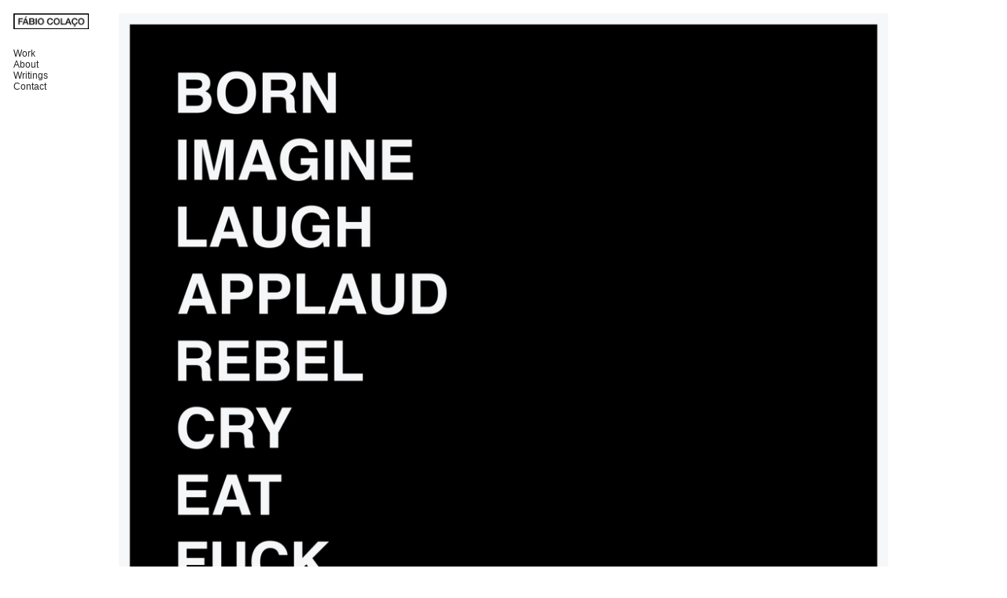

--- FILE ---
content_type: text/html; charset=UTF-8
request_url: https://fabiocolaco.com/shop-1
body_size: 26469
content:
<!DOCTYPE html>
<!-- 

        Running on cargo.site

-->
<html lang="en" data-predefined-style="true" data-css-presets="true" data-css-preset data-typography-preset>
	<head>
<script>
				var __cargo_context__ = 'live';
				var __cargo_js_ver__ = 'c=3744406473';
				var __cargo_maint__ = false;
				
				
			</script>
					<meta http-equiv="X-UA-Compatible" content="IE=edge,chrome=1">
		<meta http-equiv="Content-Type" content="text/html; charset=utf-8">
		<meta name="viewport" content="initial-scale=1.0, maximum-scale=1.0, user-scalable=no">
		
			<meta name="robots" content="index,follow">
		<title>shop — Fábio Colaço</title>
		<meta name="description" content="Untitled (from born to reborn) 2023 Silkscreen on 350gr paper 100 x 70 cm Edition of 20 Add to cart Untitled (square) 2017 Cutted coin 16 x 16 x 2...">
				<meta name="twitter:card" content="summary_large_image">
		<meta name="twitter:title" content="shop — Fábio Colaço">
		<meta name="twitter:description" content="Untitled (from born to reborn) 2023 Silkscreen on 350gr paper 100 x 70 cm Edition of 20 Add to cart Untitled (square) 2017 Cutted coin 16 x 16 x 2...">
		<meta name="twitter:image" content="https://freight.cargo.site/w/1200/i/8214a8e1855e863cbbaf7357fed3a2edbb2fa7bc535fcb0c6d1a6ed72761e4c5/1.jpg">
		<meta property="og:locale" content="en_US">
		<meta property="og:title" content="shop — Fábio Colaço">
		<meta property="og:description" content="Untitled (from born to reborn) 2023 Silkscreen on 350gr paper 100 x 70 cm Edition of 20 Add to cart Untitled (square) 2017 Cutted coin 16 x 16 x 2...">
		<meta property="og:url" content="https://fabiocolaco.com/shop-1">
		<meta property="og:image" content="https://freight.cargo.site/w/1200/i/8214a8e1855e863cbbaf7357fed3a2edbb2fa7bc535fcb0c6d1a6ed72761e4c5/1.jpg">
		<meta property="og:type" content="website">

		<link rel="preconnect" href="https://static.cargo.site" crossorigin>
		<link rel="preconnect" href="https://freight.cargo.site" crossorigin>
				<link rel="preconnect" href="https://type.cargo.site" crossorigin>

		<!--<link rel="preload" href="https://static.cargo.site/assets/social/IconFont-Regular-0.9.3.woff2" as="font" type="font/woff" crossorigin>-->

		

		<link href="https://freight.cargo.site/t/original/i/cd5b561dfb0cce6f2cc23daaeba2b42f836165ce2a7cfb178c7d40cb99e72630/FabioColaco_Favicon.ico" rel="shortcut icon">
		<link href="https://fabiocolaco.com/rss" rel="alternate" type="application/rss+xml" title="Fábio Colaço feed">

		<link href="https://fabiocolaco.com/stylesheet?c=3744406473&1649188296" id="member_stylesheet" rel="stylesheet" type="text/css" />
<style id="">@font-face{font-family:Icons;src:url(https://static.cargo.site/assets/social/IconFont-Regular-0.9.3.woff2);unicode-range:U+E000-E15C,U+F0000,U+FE0E}@font-face{font-family:Icons;src:url(https://static.cargo.site/assets/social/IconFont-Regular-0.9.3.woff2);font-weight:240;unicode-range:U+E000-E15C,U+F0000,U+FE0E}@font-face{font-family:Icons;src:url(https://static.cargo.site/assets/social/IconFont-Regular-0.9.3.woff2);unicode-range:U+E000-E15C,U+F0000,U+FE0E;font-weight:400}@font-face{font-family:Icons;src:url(https://static.cargo.site/assets/social/IconFont-Regular-0.9.3.woff2);unicode-range:U+E000-E15C,U+F0000,U+FE0E;font-weight:600}@font-face{font-family:Icons;src:url(https://static.cargo.site/assets/social/IconFont-Regular-0.9.3.woff2);unicode-range:U+E000-E15C,U+F0000,U+FE0E;font-weight:800}@font-face{font-family:Icons;src:url(https://static.cargo.site/assets/social/IconFont-Regular-0.9.3.woff2);unicode-range:U+E000-E15C,U+F0000,U+FE0E;font-style:italic}@font-face{font-family:Icons;src:url(https://static.cargo.site/assets/social/IconFont-Regular-0.9.3.woff2);unicode-range:U+E000-E15C,U+F0000,U+FE0E;font-weight:200;font-style:italic}@font-face{font-family:Icons;src:url(https://static.cargo.site/assets/social/IconFont-Regular-0.9.3.woff2);unicode-range:U+E000-E15C,U+F0000,U+FE0E;font-weight:400;font-style:italic}@font-face{font-family:Icons;src:url(https://static.cargo.site/assets/social/IconFont-Regular-0.9.3.woff2);unicode-range:U+E000-E15C,U+F0000,U+FE0E;font-weight:600;font-style:italic}@font-face{font-family:Icons;src:url(https://static.cargo.site/assets/social/IconFont-Regular-0.9.3.woff2);unicode-range:U+E000-E15C,U+F0000,U+FE0E;font-weight:800;font-style:italic}body.iconfont-loading,body.iconfont-loading *{color:transparent!important}body{-moz-osx-font-smoothing:grayscale;-webkit-font-smoothing:antialiased;-webkit-text-size-adjust:none}body.no-scroll{overflow:hidden}/*!
 * Content
 */.page{word-wrap:break-word}:focus{outline:0}.pointer-events-none{pointer-events:none}.pointer-events-auto{pointer-events:auto}.pointer-events-none .page_content .audio-player,.pointer-events-none .page_content .shop_product,.pointer-events-none .page_content a,.pointer-events-none .page_content audio,.pointer-events-none .page_content button,.pointer-events-none .page_content details,.pointer-events-none .page_content iframe,.pointer-events-none .page_content img,.pointer-events-none .page_content input,.pointer-events-none .page_content video{pointer-events:auto}.pointer-events-none .page_content *>a,.pointer-events-none .page_content>a{position:relative}s *{text-transform:inherit}#toolset{position:fixed;bottom:10px;right:10px;z-index:8}.mobile #toolset,.template_site_inframe #toolset{display:none}#toolset a{display:block;height:24px;width:24px;margin:0;padding:0;text-decoration:none;background:rgba(0,0,0,.2)}#toolset a:hover{background:rgba(0,0,0,.8)}[data-adminview] #toolset a,[data-adminview] #toolset_admin a{background:rgba(0,0,0,.04);pointer-events:none;cursor:default}#toolset_admin a:active{background:rgba(0,0,0,.7)}#toolset_admin a svg>*{transform:scale(1.1) translate(0,-.5px);transform-origin:50% 50%}#toolset_admin a svg{pointer-events:none;width:100%!important;height:auto!important}#following-container{overflow:auto;-webkit-overflow-scrolling:touch}#following-container iframe{height:100%;width:100%;position:absolute;top:0;left:0;right:0;bottom:0}:root{--following-width:-400px;--following-animation-duration:450ms}@keyframes following-open{0%{transform:translateX(0)}100%{transform:translateX(var(--following-width))}}@keyframes following-open-inverse{0%{transform:translateX(0)}100%{transform:translateX(calc(-1 * var(--following-width)))}}@keyframes following-close{0%{transform:translateX(var(--following-width))}100%{transform:translateX(0)}}@keyframes following-close-inverse{0%{transform:translateX(calc(-1 * var(--following-width)))}100%{transform:translateX(0)}}body.animate-left{animation:following-open var(--following-animation-duration);animation-fill-mode:both;animation-timing-function:cubic-bezier(.24,1,.29,1)}#following-container.animate-left{animation:following-close-inverse var(--following-animation-duration);animation-fill-mode:both;animation-timing-function:cubic-bezier(.24,1,.29,1)}#following-container.animate-left #following-frame{animation:following-close var(--following-animation-duration);animation-fill-mode:both;animation-timing-function:cubic-bezier(.24,1,.29,1)}body.animate-right{animation:following-close var(--following-animation-duration);animation-fill-mode:both;animation-timing-function:cubic-bezier(.24,1,.29,1)}#following-container.animate-right{animation:following-open-inverse var(--following-animation-duration);animation-fill-mode:both;animation-timing-function:cubic-bezier(.24,1,.29,1)}#following-container.animate-right #following-frame{animation:following-open var(--following-animation-duration);animation-fill-mode:both;animation-timing-function:cubic-bezier(.24,1,.29,1)}.slick-slider{position:relative;display:block;-moz-box-sizing:border-box;box-sizing:border-box;-webkit-user-select:none;-moz-user-select:none;-ms-user-select:none;user-select:none;-webkit-touch-callout:none;-khtml-user-select:none;-ms-touch-action:pan-y;touch-action:pan-y;-webkit-tap-highlight-color:transparent}.slick-list{position:relative;display:block;overflow:hidden;margin:0;padding:0}.slick-list:focus{outline:0}.slick-list.dragging{cursor:pointer;cursor:hand}.slick-slider .slick-list,.slick-slider .slick-track{transform:translate3d(0,0,0);will-change:transform}.slick-track{position:relative;top:0;left:0;display:block}.slick-track:after,.slick-track:before{display:table;content:'';width:1px;height:1px;margin-top:-1px;margin-left:-1px}.slick-track:after{clear:both}.slick-loading .slick-track{visibility:hidden}.slick-slide{display:none;float:left;height:100%;min-height:1px}[dir=rtl] .slick-slide{float:right}.content .slick-slide img{display:inline-block}.content .slick-slide img:not(.image-zoom){cursor:pointer}.content .scrub .slick-list,.content .scrub .slick-slide img:not(.image-zoom){cursor:ew-resize}body.slideshow-scrub-dragging *{cursor:ew-resize!important}.content .slick-slide img:not([src]),.content .slick-slide img[src='']{width:100%;height:auto}.slick-slide.slick-loading img{display:none}.slick-slide.dragging img{pointer-events:none}.slick-initialized .slick-slide{display:block}.slick-loading .slick-slide{visibility:hidden}.slick-vertical .slick-slide{display:block;height:auto;border:1px solid transparent}.slick-arrow.slick-hidden{display:none}.slick-arrow{position:absolute;z-index:9;width:0;top:0;height:100%;cursor:pointer;will-change:opacity;-webkit-transition:opacity 333ms cubic-bezier(.4,0,.22,1);transition:opacity 333ms cubic-bezier(.4,0,.22,1)}.slick-arrow.hidden{opacity:0}.slick-arrow svg{position:absolute;width:36px;height:36px;top:0;left:0;right:0;bottom:0;margin:auto;transform:translate(.25px,.25px)}.slick-arrow svg.right-arrow{transform:translate(.25px,.25px) scaleX(-1)}.slick-arrow svg:active{opacity:.75}.slick-arrow svg .arrow-shape{fill:none!important;stroke:#fff;stroke-linecap:square}.slick-arrow svg .arrow-outline{fill:none!important;stroke-width:2.5px;stroke:rgba(0,0,0,.6);stroke-linecap:square}.slick-arrow.slick-next{right:0;text-align:right}.slick-next svg,.wallpaper-navigation .slick-next svg{margin-right:10px}.mobile .slick-next svg{margin-right:10px}.slick-arrow.slick-prev{text-align:left}.slick-prev svg,.wallpaper-navigation .slick-prev svg{margin-left:10px}.mobile .slick-prev svg{margin-left:10px}.loading_animation{display:none;vertical-align:middle;z-index:15;line-height:0;pointer-events:none;border-radius:100%}.loading_animation.hidden{display:none}.loading_animation.pulsing{opacity:0;display:inline-block;animation-delay:.1s;-webkit-animation-delay:.1s;-moz-animation-delay:.1s;animation-duration:12s;animation-iteration-count:infinite;animation:fade-pulse-in .5s ease-in-out;-moz-animation:fade-pulse-in .5s ease-in-out;-webkit-animation:fade-pulse-in .5s ease-in-out;-webkit-animation-fill-mode:forwards;-moz-animation-fill-mode:forwards;animation-fill-mode:forwards}.loading_animation.pulsing.no-delay{animation-delay:0s;-webkit-animation-delay:0s;-moz-animation-delay:0s}.loading_animation div{border-radius:100%}.loading_animation div svg{max-width:100%;height:auto}.loading_animation div,.loading_animation div svg{width:20px;height:20px}.loading_animation.full-width svg{width:100%;height:auto}.loading_animation.full-width.big svg{width:100px;height:100px}.loading_animation div svg>*{fill:#ccc}.loading_animation div{-webkit-animation:spin-loading 12s ease-out;-webkit-animation-iteration-count:infinite;-moz-animation:spin-loading 12s ease-out;-moz-animation-iteration-count:infinite;animation:spin-loading 12s ease-out;animation-iteration-count:infinite}.loading_animation.hidden{display:none}[data-backdrop] .loading_animation{position:absolute;top:15px;left:15px;z-index:99}.loading_animation.position-absolute.middle{top:calc(50% - 10px);left:calc(50% - 10px)}.loading_animation.position-absolute.topleft{top:0;left:0}.loading_animation.position-absolute.middleright{top:calc(50% - 10px);right:1rem}.loading_animation.position-absolute.middleleft{top:calc(50% - 10px);left:1rem}.loading_animation.gray div svg>*{fill:#999}.loading_animation.gray-dark div svg>*{fill:#666}.loading_animation.gray-darker div svg>*{fill:#555}.loading_animation.gray-light div svg>*{fill:#ccc}.loading_animation.white div svg>*{fill:rgba(255,255,255,.85)}.loading_animation.blue div svg>*{fill:#698fff}.loading_animation.inline{display:inline-block;margin-bottom:.5ex}.loading_animation.inline.left{margin-right:.5ex}@-webkit-keyframes fade-pulse-in{0%{opacity:0}50%{opacity:.5}100%{opacity:1}}@-moz-keyframes fade-pulse-in{0%{opacity:0}50%{opacity:.5}100%{opacity:1}}@keyframes fade-pulse-in{0%{opacity:0}50%{opacity:.5}100%{opacity:1}}@-webkit-keyframes pulsate{0%{opacity:1}50%{opacity:0}100%{opacity:1}}@-moz-keyframes pulsate{0%{opacity:1}50%{opacity:0}100%{opacity:1}}@keyframes pulsate{0%{opacity:1}50%{opacity:0}100%{opacity:1}}@-webkit-keyframes spin-loading{0%{transform:rotate(0)}9%{transform:rotate(1050deg)}18%{transform:rotate(-1090deg)}20%{transform:rotate(-1080deg)}23%{transform:rotate(-1080deg)}28%{transform:rotate(-1095deg)}29%{transform:rotate(-1065deg)}34%{transform:rotate(-1080deg)}35%{transform:rotate(-1050deg)}40%{transform:rotate(-1065deg)}41%{transform:rotate(-1035deg)}44%{transform:rotate(-1035deg)}47%{transform:rotate(-2160deg)}50%{transform:rotate(-2160deg)}56%{transform:rotate(45deg)}60%{transform:rotate(45deg)}80%{transform:rotate(6120deg)}100%{transform:rotate(0)}}@keyframes spin-loading{0%{transform:rotate(0)}9%{transform:rotate(1050deg)}18%{transform:rotate(-1090deg)}20%{transform:rotate(-1080deg)}23%{transform:rotate(-1080deg)}28%{transform:rotate(-1095deg)}29%{transform:rotate(-1065deg)}34%{transform:rotate(-1080deg)}35%{transform:rotate(-1050deg)}40%{transform:rotate(-1065deg)}41%{transform:rotate(-1035deg)}44%{transform:rotate(-1035deg)}47%{transform:rotate(-2160deg)}50%{transform:rotate(-2160deg)}56%{transform:rotate(45deg)}60%{transform:rotate(45deg)}80%{transform:rotate(6120deg)}100%{transform:rotate(0)}}[grid-row]{align-items:flex-start;box-sizing:border-box;display:-webkit-box;display:-webkit-flex;display:-ms-flexbox;display:flex;-webkit-flex-wrap:wrap;-ms-flex-wrap:wrap;flex-wrap:wrap}[grid-col]{box-sizing:border-box}[grid-row] [grid-col].empty:after{content:"\0000A0";cursor:text}body.mobile[data-adminview=content-editproject] [grid-row] [grid-col].empty:after{display:none}[grid-col=auto]{-webkit-box-flex:1;-webkit-flex:1;-ms-flex:1;flex:1}[grid-col=x12]{width:100%}[grid-col=x11]{width:50%}[grid-col=x10]{width:33.33%}[grid-col=x9]{width:25%}[grid-col=x8]{width:20%}[grid-col=x7]{width:16.666666667%}[grid-col=x6]{width:14.285714286%}[grid-col=x5]{width:12.5%}[grid-col=x4]{width:11.111111111%}[grid-col=x3]{width:10%}[grid-col=x2]{width:9.090909091%}[grid-col=x1]{width:8.333333333%}[grid-col="1"]{width:8.33333%}[grid-col="2"]{width:16.66667%}[grid-col="3"]{width:25%}[grid-col="4"]{width:33.33333%}[grid-col="5"]{width:41.66667%}[grid-col="6"]{width:50%}[grid-col="7"]{width:58.33333%}[grid-col="8"]{width:66.66667%}[grid-col="9"]{width:75%}[grid-col="10"]{width:83.33333%}[grid-col="11"]{width:91.66667%}[grid-col="12"]{width:100%}body.mobile [grid-responsive] [grid-col]{width:100%;-webkit-box-flex:none;-webkit-flex:none;-ms-flex:none;flex:none}[data-ce-host=true][contenteditable=true] [grid-pad]{pointer-events:none}[data-ce-host=true][contenteditable=true] [grid-pad]>*{pointer-events:auto}[grid-pad="0"]{padding:0}[grid-pad="0.25"]{padding:.125rem}[grid-pad="0.5"]{padding:.25rem}[grid-pad="0.75"]{padding:.375rem}[grid-pad="1"]{padding:.5rem}[grid-pad="1.25"]{padding:.625rem}[grid-pad="1.5"]{padding:.75rem}[grid-pad="1.75"]{padding:.875rem}[grid-pad="2"]{padding:1rem}[grid-pad="2.5"]{padding:1.25rem}[grid-pad="3"]{padding:1.5rem}[grid-pad="3.5"]{padding:1.75rem}[grid-pad="4"]{padding:2rem}[grid-pad="5"]{padding:2.5rem}[grid-pad="6"]{padding:3rem}[grid-pad="7"]{padding:3.5rem}[grid-pad="8"]{padding:4rem}[grid-pad="9"]{padding:4.5rem}[grid-pad="10"]{padding:5rem}[grid-gutter="0"]{margin:0}[grid-gutter="0.5"]{margin:-.25rem}[grid-gutter="1"]{margin:-.5rem}[grid-gutter="1.5"]{margin:-.75rem}[grid-gutter="2"]{margin:-1rem}[grid-gutter="2.5"]{margin:-1.25rem}[grid-gutter="3"]{margin:-1.5rem}[grid-gutter="3.5"]{margin:-1.75rem}[grid-gutter="4"]{margin:-2rem}[grid-gutter="5"]{margin:-2.5rem}[grid-gutter="6"]{margin:-3rem}[grid-gutter="7"]{margin:-3.5rem}[grid-gutter="8"]{margin:-4rem}[grid-gutter="10"]{margin:-5rem}[grid-gutter="12"]{margin:-6rem}[grid-gutter="14"]{margin:-7rem}[grid-gutter="16"]{margin:-8rem}[grid-gutter="18"]{margin:-9rem}[grid-gutter="20"]{margin:-10rem}small{max-width:100%;text-decoration:inherit}img:not([src]),img[src='']{outline:1px solid rgba(177,177,177,.4);outline-offset:-1px;content:url([data-uri])}img.image-zoom{cursor:-webkit-zoom-in;cursor:-moz-zoom-in;cursor:zoom-in}#imprimatur{color:#333;font-size:10px;font-family:-apple-system,BlinkMacSystemFont,"Segoe UI",Roboto,Oxygen,Ubuntu,Cantarell,"Open Sans","Helvetica Neue",sans-serif,"Sans Serif",Icons;/*!System*/position:fixed;opacity:.3;right:-28px;bottom:160px;transform:rotate(270deg);-ms-transform:rotate(270deg);-webkit-transform:rotate(270deg);z-index:8;text-transform:uppercase;color:#999;opacity:.5;padding-bottom:2px;text-decoration:none}.mobile #imprimatur{display:none}bodycopy cargo-link a{font-family:-apple-system,BlinkMacSystemFont,"Segoe UI",Roboto,Oxygen,Ubuntu,Cantarell,"Open Sans","Helvetica Neue",sans-serif,"Sans Serif",Icons;/*!System*/font-size:12px;font-style:normal;font-weight:400;transform:rotate(270deg);text-decoration:none;position:fixed!important;right:-27px;bottom:100px;text-decoration:none;letter-spacing:normal;background:0 0;border:0;border-bottom:0;outline:0}/*! PhotoSwipe Default UI CSS by Dmitry Semenov | photoswipe.com | MIT license */.pswp--has_mouse .pswp__button--arrow--left,.pswp--has_mouse .pswp__button--arrow--right,.pswp__ui{visibility:visible}.pswp--minimal--dark .pswp__top-bar,.pswp__button{background:0 0}.pswp,.pswp__bg,.pswp__container,.pswp__img--placeholder,.pswp__zoom-wrap,.quick-view-navigation{-webkit-backface-visibility:hidden}.pswp__button{cursor:pointer;opacity:1;-webkit-appearance:none;transition:opacity .2s;-webkit-box-shadow:none;box-shadow:none}.pswp__button-close>svg{top:10px;right:10px;margin-left:auto}.pswp--touch .quick-view-navigation{display:none}.pswp__ui{-webkit-font-smoothing:auto;opacity:1;z-index:1550}.quick-view-navigation{will-change:opacity;-webkit-transition:opacity 333ms cubic-bezier(.4,0,.22,1);transition:opacity 333ms cubic-bezier(.4,0,.22,1)}.quick-view-navigation .pswp__group .pswp__button{pointer-events:auto}.pswp__button>svg{position:absolute;width:36px;height:36px}.quick-view-navigation .pswp__group:active svg{opacity:.75}.pswp__button svg .shape-shape{fill:#fff}.pswp__button svg .shape-outline{fill:#000}.pswp__button-prev>svg{top:0;bottom:0;left:10px;margin:auto}.pswp__button-next>svg{top:0;bottom:0;right:10px;margin:auto}.quick-view-navigation .pswp__group .pswp__button-prev{position:absolute;left:0;top:0;width:0;height:100%}.quick-view-navigation .pswp__group .pswp__button-next{position:absolute;right:0;top:0;width:0;height:100%}.quick-view-navigation .close-button,.quick-view-navigation .left-arrow,.quick-view-navigation .right-arrow{transform:translate(.25px,.25px)}.quick-view-navigation .right-arrow{transform:translate(.25px,.25px) scaleX(-1)}.pswp__button svg .shape-outline{fill:transparent!important;stroke:#000;stroke-width:2.5px;stroke-linecap:square}.pswp__button svg .shape-shape{fill:transparent!important;stroke:#fff;stroke-width:1.5px;stroke-linecap:square}.pswp__bg,.pswp__scroll-wrap,.pswp__zoom-wrap{width:100%;position:absolute}.quick-view-navigation .pswp__group .pswp__button-close{margin:0}.pswp__container,.pswp__item,.pswp__zoom-wrap{right:0;bottom:0;top:0;position:absolute;left:0}.pswp__ui--hidden .pswp__button{opacity:.001}.pswp__ui--hidden .pswp__button,.pswp__ui--hidden .pswp__button *{pointer-events:none}.pswp .pswp__ui.pswp__ui--displaynone{display:none}.pswp__element--disabled{display:none!important}/*! PhotoSwipe main CSS by Dmitry Semenov | photoswipe.com | MIT license */.pswp{position:fixed;display:none;height:100%;width:100%;top:0;left:0;right:0;bottom:0;margin:auto;-ms-touch-action:none;touch-action:none;z-index:9999999;-webkit-text-size-adjust:100%;line-height:initial;letter-spacing:initial;outline:0}.pswp img{max-width:none}.pswp--zoom-disabled .pswp__img{cursor:default!important}.pswp--animate_opacity{opacity:.001;will-change:opacity;-webkit-transition:opacity 333ms cubic-bezier(.4,0,.22,1);transition:opacity 333ms cubic-bezier(.4,0,.22,1)}.pswp--open{display:block}.pswp--zoom-allowed .pswp__img{cursor:-webkit-zoom-in;cursor:-moz-zoom-in;cursor:zoom-in}.pswp--zoomed-in .pswp__img{cursor:-webkit-grab;cursor:-moz-grab;cursor:grab}.pswp--dragging .pswp__img{cursor:-webkit-grabbing;cursor:-moz-grabbing;cursor:grabbing}.pswp__bg{left:0;top:0;height:100%;opacity:0;transform:translateZ(0);will-change:opacity}.pswp__scroll-wrap{left:0;top:0;height:100%}.pswp__container,.pswp__zoom-wrap{-ms-touch-action:none;touch-action:none}.pswp__container,.pswp__img{-webkit-user-select:none;-moz-user-select:none;-ms-user-select:none;user-select:none;-webkit-tap-highlight-color:transparent;-webkit-touch-callout:none}.pswp__zoom-wrap{-webkit-transform-origin:left top;-ms-transform-origin:left top;transform-origin:left top;-webkit-transition:-webkit-transform 222ms cubic-bezier(.4,0,.22,1);transition:transform 222ms cubic-bezier(.4,0,.22,1)}.pswp__bg{-webkit-transition:opacity 222ms cubic-bezier(.4,0,.22,1);transition:opacity 222ms cubic-bezier(.4,0,.22,1)}.pswp--animated-in .pswp__bg,.pswp--animated-in .pswp__zoom-wrap{-webkit-transition:none;transition:none}.pswp--hide-overflow .pswp__scroll-wrap,.pswp--hide-overflow.pswp{overflow:hidden}.pswp__img{position:absolute;width:auto;height:auto;top:0;left:0}.pswp__img--placeholder--blank{background:#222}.pswp--ie .pswp__img{width:100%!important;height:auto!important;left:0;top:0}.pswp__ui--idle{opacity:0}.pswp__error-msg{position:absolute;left:0;top:50%;width:100%;text-align:center;font-size:14px;line-height:16px;margin-top:-8px;color:#ccc}.pswp__error-msg a{color:#ccc;text-decoration:underline}.pswp__error-msg{font-family:-apple-system,BlinkMacSystemFont,"Segoe UI",Roboto,Oxygen,Ubuntu,Cantarell,"Open Sans","Helvetica Neue",sans-serif}.quick-view.mouse-down .iframe-item{pointer-events:none!important}.quick-view-caption-positioner{pointer-events:none;width:100%;height:100%}.quick-view-caption-wrapper{margin:auto;position:absolute;bottom:0;left:0;right:0}.quick-view-horizontal-align-left .quick-view-caption-wrapper{margin-left:0}.quick-view-horizontal-align-right .quick-view-caption-wrapper{margin-right:0}[data-quick-view-caption]{transition:.1s opacity ease-in-out;position:absolute;bottom:0;left:0;right:0}.quick-view-horizontal-align-left [data-quick-view-caption]{text-align:left}.quick-view-horizontal-align-right [data-quick-view-caption]{text-align:right}.quick-view-caption{transition:.1s opacity ease-in-out}.quick-view-caption>*{display:inline-block}.quick-view-caption *{pointer-events:auto}.quick-view-caption.hidden{opacity:0}.shop_product .dropdown_wrapper{flex:0 0 100%;position:relative}.shop_product select{appearance:none;-moz-appearance:none;-webkit-appearance:none;outline:0;-webkit-font-smoothing:antialiased;-moz-osx-font-smoothing:grayscale;cursor:pointer;border-radius:0;white-space:nowrap;overflow:hidden!important;text-overflow:ellipsis}.shop_product select.dropdown::-ms-expand{display:none}.shop_product a{cursor:pointer;border-bottom:none;text-decoration:none}.shop_product a.out-of-stock{pointer-events:none}body.audio-player-dragging *{cursor:ew-resize!important}.audio-player{display:inline-flex;flex:1 0 calc(100% - 2px);width:calc(100% - 2px)}.audio-player .button{height:100%;flex:0 0 3.3rem;display:flex}.audio-player .separator{left:3.3rem;height:100%}.audio-player .buffer{width:0%;height:100%;transition:left .3s linear,width .3s linear}.audio-player.seeking .buffer{transition:left 0s,width 0s}.audio-player.seeking{user-select:none;-webkit-user-select:none;cursor:ew-resize}.audio-player.seeking *{user-select:none;-webkit-user-select:none;cursor:ew-resize}.audio-player .bar{overflow:hidden;display:flex;justify-content:space-between;align-content:center;flex-grow:1}.audio-player .progress{width:0%;height:100%;transition:width .3s linear}.audio-player.seeking .progress{transition:width 0s}.audio-player .pause,.audio-player .play{cursor:pointer;height:100%}.audio-player .note-icon{margin:auto 0;order:2;flex:0 1 auto}.audio-player .title{white-space:nowrap;overflow:hidden;text-overflow:ellipsis;pointer-events:none;user-select:none;padding:.5rem 0 .5rem 1rem;margin:auto auto auto 0;flex:0 3 auto;min-width:0;width:100%}.audio-player .total-time{flex:0 1 auto;margin:auto 0}.audio-player .current-time,.audio-player .play-text{flex:0 1 auto;margin:auto 0}.audio-player .stream-anim{user-select:none;margin:auto auto auto 0}.audio-player .stream-anim span{display:inline-block}.audio-player .buffer,.audio-player .current-time,.audio-player .note-svg,.audio-player .play-text,.audio-player .separator,.audio-player .total-time{user-select:none;pointer-events:none}.audio-player .buffer,.audio-player .play-text,.audio-player .progress{position:absolute}.audio-player,.audio-player .bar,.audio-player .button,.audio-player .current-time,.audio-player .note-icon,.audio-player .pause,.audio-player .play,.audio-player .total-time{position:relative}body.mobile .audio-player,body.mobile .audio-player *{-webkit-touch-callout:none}#standalone-admin-frame{border:0;width:400px;position:absolute;right:0;top:0;height:100vh;z-index:99}body[standalone-admin=true] #standalone-admin-frame{transform:translate(0,0)}body[standalone-admin=true] .main_container{width:calc(100% - 400px)}body[standalone-admin=false] #standalone-admin-frame{transform:translate(100%,0)}body[standalone-admin=false] .main_container{width:100%}.toggle_standaloneAdmin{position:fixed;top:0;right:400px;height:40px;width:40px;z-index:999;cursor:pointer;background-color:rgba(0,0,0,.4)}.toggle_standaloneAdmin:active{opacity:.7}body[standalone-admin=false] .toggle_standaloneAdmin{right:0}.toggle_standaloneAdmin *{color:#fff;fill:#fff}.toggle_standaloneAdmin svg{padding:6px;width:100%;height:100%;opacity:.85}body[standalone-admin=false] .toggle_standaloneAdmin #close,body[standalone-admin=true] .toggle_standaloneAdmin #backdropsettings{display:none}.toggle_standaloneAdmin>div{width:100%;height:100%}#admin_toggle_button{position:fixed;top:50%;transform:translate(0,-50%);right:400px;height:36px;width:12px;z-index:999;cursor:pointer;background-color:rgba(0,0,0,.09);padding-left:2px;margin-right:5px}#admin_toggle_button .bar{content:'';background:rgba(0,0,0,.09);position:fixed;width:5px;bottom:0;top:0;z-index:10}#admin_toggle_button:active{background:rgba(0,0,0,.065)}#admin_toggle_button *{color:#fff;fill:#fff}#admin_toggle_button svg{padding:0;width:16px;height:36px;margin-left:1px;opacity:1}#admin_toggle_button svg *{fill:#fff;opacity:1}#admin_toggle_button[data-state=closed] .toggle_admin_close{display:none}#admin_toggle_button[data-state=closed],#admin_toggle_button[data-state=closed] .toggle_admin_open{width:20px;cursor:pointer;margin:0}#admin_toggle_button[data-state=closed] svg{margin-left:2px}#admin_toggle_button[data-state=open] .toggle_admin_open{display:none}select,select *{text-rendering:auto!important}b b{font-weight:inherit}*{-webkit-box-sizing:border-box;-moz-box-sizing:border-box;box-sizing:border-box}customhtml>*{position:relative;z-index:10}body,html{min-height:100vh;margin:0;padding:0}html{touch-action:manipulation;position:relative;background-color:#fff}.main_container{min-height:100vh;width:100%;overflow:hidden}.container{display:-webkit-box;display:-webkit-flex;display:-moz-box;display:-ms-flexbox;display:flex;-webkit-flex-wrap:wrap;-moz-flex-wrap:wrap;-ms-flex-wrap:wrap;flex-wrap:wrap;max-width:100%;width:100%;overflow:visible}.container{align-items:flex-start;-webkit-align-items:flex-start}.page{z-index:2}.page ul li>text-limit{display:block}.content,.content_container,.pinned{-webkit-flex:1 0 auto;-moz-flex:1 0 auto;-ms-flex:1 0 auto;flex:1 0 auto;max-width:100%}.content_container{width:100%}.content_container.full_height{min-height:100vh}.page_background{position:absolute;top:0;left:0;width:100%;height:100%}.page_container{position:relative;overflow:visible;width:100%}.backdrop{position:absolute;top:0;z-index:1;width:100%;height:100%;max-height:100vh}.backdrop>div{position:absolute;top:0;left:0;width:100%;height:100%;-webkit-backface-visibility:hidden;backface-visibility:hidden;transform:translate3d(0,0,0);contain:strict}[data-backdrop].backdrop>div[data-overflowing]{max-height:100vh;position:absolute;top:0;left:0}body.mobile [split-responsive]{display:flex;flex-direction:column}body.mobile [split-responsive] .container{width:100%;order:2}body.mobile [split-responsive] .backdrop{position:relative;height:50vh;width:100%;order:1}body.mobile [split-responsive] [data-auxiliary].backdrop{position:absolute;height:50vh;width:100%;order:1}.page{position:relative;z-index:2}img[data-align=left]{float:left}img[data-align=right]{float:right}[data-rotation]{transform-origin:center center}.content .page_content:not([contenteditable=true]) [data-draggable]{pointer-events:auto!important;backface-visibility:hidden}.preserve-3d{-moz-transform-style:preserve-3d;transform-style:preserve-3d}.content .page_content:not([contenteditable=true]) [data-draggable] iframe{pointer-events:none!important}.dragging-active iframe{pointer-events:none!important}.content .page_content:not([contenteditable=true]) [data-draggable]:active{opacity:1}.content .scroll-transition-fade{transition:transform 1s ease-in-out,opacity .8s ease-in-out}.content .scroll-transition-fade.below-viewport{opacity:0;transform:translateY(40px)}.mobile.full_width .page_container:not([split-layout]) .container_width{width:100%}[data-view=pinned_bottom] .bottom_pin_invisibility{visibility:hidden}.pinned{position:relative;width:100%}.pinned .page_container.accommodate:not(.fixed):not(.overlay){z-index:2}.pinned .page_container.overlay{position:absolute;z-index:4}.pinned .page_container.overlay.fixed{position:fixed}.pinned .page_container.overlay.fixed .page{max-height:100vh;-webkit-overflow-scrolling:touch}.pinned .page_container.overlay.fixed .page.allow-scroll{overflow-y:auto;overflow-x:hidden}.pinned .page_container.overlay.fixed .page.allow-scroll{align-items:flex-start;-webkit-align-items:flex-start}.pinned .page_container .page.allow-scroll::-webkit-scrollbar{width:0;background:0 0;display:none}.pinned.pinned_top .page_container.overlay{left:0;top:0}.pinned.pinned_bottom .page_container.overlay{left:0;bottom:0}div[data-container=set]:empty{margin-top:1px}.thumbnails{position:relative;z-index:1}[thumbnails=grid]{align-items:baseline}[thumbnails=justify] .thumbnail{box-sizing:content-box}[thumbnails][data-padding-zero] .thumbnail{margin-bottom:-1px}[thumbnails=montessori] .thumbnail{pointer-events:auto;position:absolute}[thumbnails] .thumbnail>a{display:block;text-decoration:none}[thumbnails=montessori]{height:0}[thumbnails][data-resizing],[thumbnails][data-resizing] *{cursor:nwse-resize}[thumbnails] .thumbnail .resize-handle{cursor:nwse-resize;width:26px;height:26px;padding:5px;position:absolute;opacity:.75;right:-1px;bottom:-1px;z-index:100}[thumbnails][data-resizing] .resize-handle{display:none}[thumbnails] .thumbnail .resize-handle svg{position:absolute;top:0;left:0}[thumbnails] .thumbnail .resize-handle:hover{opacity:1}[data-can-move].thumbnail .resize-handle svg .resize_path_outline{fill:#fff}[data-can-move].thumbnail .resize-handle svg .resize_path{fill:#000}[thumbnails=montessori] .thumbnail_sizer{height:0;width:100%;position:relative;padding-bottom:100%;pointer-events:none}[thumbnails] .thumbnail img{display:block;min-height:3px;margin-bottom:0}[thumbnails] .thumbnail img:not([src]),img[src=""]{margin:0!important;width:100%;min-height:3px;height:100%!important;position:absolute}[aspect-ratio="1x1"].thumb_image{height:0;padding-bottom:100%;overflow:hidden}[aspect-ratio="4x3"].thumb_image{height:0;padding-bottom:75%;overflow:hidden}[aspect-ratio="16x9"].thumb_image{height:0;padding-bottom:56.25%;overflow:hidden}[thumbnails] .thumb_image{width:100%;position:relative}[thumbnails][thumbnail-vertical-align=top]{align-items:flex-start}[thumbnails][thumbnail-vertical-align=middle]{align-items:center}[thumbnails][thumbnail-vertical-align=bottom]{align-items:baseline}[thumbnails][thumbnail-horizontal-align=left]{justify-content:flex-start}[thumbnails][thumbnail-horizontal-align=middle]{justify-content:center}[thumbnails][thumbnail-horizontal-align=right]{justify-content:flex-end}.thumb_image.default_image>svg{position:absolute;top:0;left:0;bottom:0;right:0;width:100%;height:100%}.thumb_image.default_image{outline:1px solid #ccc;outline-offset:-1px;position:relative}.mobile.full_width [data-view=Thumbnail] .thumbnails_width{width:100%}.content [data-draggable] a:active,.content [data-draggable] img:active{opacity:initial}.content .draggable-dragging{opacity:initial}[data-draggable].draggable_visible{visibility:visible}[data-draggable].draggable_hidden{visibility:hidden}.gallery_card [data-draggable],.marquee [data-draggable]{visibility:inherit}[data-draggable]{visibility:visible;background-color:rgba(0,0,0,.003)}#site_menu_panel_container .image-gallery:not(.initialized){height:0;padding-bottom:100%;min-height:initial}.image-gallery:not(.initialized){min-height:100vh;visibility:hidden;width:100%}.image-gallery .gallery_card img{display:block;width:100%;height:auto}.image-gallery .gallery_card{transform-origin:center}.image-gallery .gallery_card.dragging{opacity:.1;transform:initial!important}.image-gallery:not([image-gallery=slideshow]) .gallery_card iframe:only-child,.image-gallery:not([image-gallery=slideshow]) .gallery_card video:only-child{width:100%;height:100%;top:0;left:0;position:absolute}.image-gallery[image-gallery=slideshow] .gallery_card video[muted][autoplay]:not([controls]),.image-gallery[image-gallery=slideshow] .gallery_card video[muted][data-autoplay]:not([controls]){pointer-events:none}.image-gallery [image-gallery-pad="0"] video:only-child{object-fit:cover;height:calc(100% + 1px)}div.image-gallery>a,div.image-gallery>iframe,div.image-gallery>img,div.image-gallery>video{display:none}[image-gallery-row]{align-items:flex-start;box-sizing:border-box;display:-webkit-box;display:-webkit-flex;display:-ms-flexbox;display:flex;-webkit-flex-wrap:wrap;-ms-flex-wrap:wrap;flex-wrap:wrap}.image-gallery .gallery_card_image{width:100%;position:relative}[data-predefined-style=true] .image-gallery a.gallery_card{display:block;border:none}[image-gallery-col]{box-sizing:border-box}[image-gallery-col=x12]{width:100%}[image-gallery-col=x11]{width:50%}[image-gallery-col=x10]{width:33.33%}[image-gallery-col=x9]{width:25%}[image-gallery-col=x8]{width:20%}[image-gallery-col=x7]{width:16.666666667%}[image-gallery-col=x6]{width:14.285714286%}[image-gallery-col=x5]{width:12.5%}[image-gallery-col=x4]{width:11.111111111%}[image-gallery-col=x3]{width:10%}[image-gallery-col=x2]{width:9.090909091%}[image-gallery-col=x1]{width:8.333333333%}.content .page_content [image-gallery-pad].image-gallery{pointer-events:none}.content .page_content [image-gallery-pad].image-gallery .gallery_card_image>*,.content .page_content [image-gallery-pad].image-gallery .gallery_image_caption{pointer-events:auto}.content .page_content [image-gallery-pad="0"]{padding:0}.content .page_content [image-gallery-pad="0.25"]{padding:.125rem}.content .page_content [image-gallery-pad="0.5"]{padding:.25rem}.content .page_content [image-gallery-pad="0.75"]{padding:.375rem}.content .page_content [image-gallery-pad="1"]{padding:.5rem}.content .page_content [image-gallery-pad="1.25"]{padding:.625rem}.content .page_content [image-gallery-pad="1.5"]{padding:.75rem}.content .page_content [image-gallery-pad="1.75"]{padding:.875rem}.content .page_content [image-gallery-pad="2"]{padding:1rem}.content .page_content [image-gallery-pad="2.5"]{padding:1.25rem}.content .page_content [image-gallery-pad="3"]{padding:1.5rem}.content .page_content [image-gallery-pad="3.5"]{padding:1.75rem}.content .page_content [image-gallery-pad="4"]{padding:2rem}.content .page_content [image-gallery-pad="5"]{padding:2.5rem}.content .page_content [image-gallery-pad="6"]{padding:3rem}.content .page_content [image-gallery-pad="7"]{padding:3.5rem}.content .page_content [image-gallery-pad="8"]{padding:4rem}.content .page_content [image-gallery-pad="9"]{padding:4.5rem}.content .page_content [image-gallery-pad="10"]{padding:5rem}.content .page_content [image-gallery-gutter="0"]{margin:0}.content .page_content [image-gallery-gutter="0.5"]{margin:-.25rem}.content .page_content [image-gallery-gutter="1"]{margin:-.5rem}.content .page_content [image-gallery-gutter="1.5"]{margin:-.75rem}.content .page_content [image-gallery-gutter="2"]{margin:-1rem}.content .page_content [image-gallery-gutter="2.5"]{margin:-1.25rem}.content .page_content [image-gallery-gutter="3"]{margin:-1.5rem}.content .page_content [image-gallery-gutter="3.5"]{margin:-1.75rem}.content .page_content [image-gallery-gutter="4"]{margin:-2rem}.content .page_content [image-gallery-gutter="5"]{margin:-2.5rem}.content .page_content [image-gallery-gutter="6"]{margin:-3rem}.content .page_content [image-gallery-gutter="7"]{margin:-3.5rem}.content .page_content [image-gallery-gutter="8"]{margin:-4rem}.content .page_content [image-gallery-gutter="10"]{margin:-5rem}.content .page_content [image-gallery-gutter="12"]{margin:-6rem}.content .page_content [image-gallery-gutter="14"]{margin:-7rem}.content .page_content [image-gallery-gutter="16"]{margin:-8rem}.content .page_content [image-gallery-gutter="18"]{margin:-9rem}.content .page_content [image-gallery-gutter="20"]{margin:-10rem}[image-gallery=slideshow]:not(.initialized)>*{min-height:1px;opacity:0;min-width:100%}[image-gallery=slideshow][data-constrained-by=height] [image-gallery-vertical-align].slick-track{align-items:flex-start}[image-gallery=slideshow] img.image-zoom:active{opacity:initial}[image-gallery=slideshow].slick-initialized .gallery_card{pointer-events:none}[image-gallery=slideshow].slick-initialized .gallery_card.slick-current{pointer-events:auto}[image-gallery=slideshow] .gallery_card:not(.has_caption){line-height:0}.content .page_content [image-gallery=slideshow].image-gallery>*{pointer-events:auto}.content [image-gallery=slideshow].image-gallery.slick-initialized .gallery_card{overflow:hidden;margin:0;display:flex;flex-flow:row wrap;flex-shrink:0}.content [image-gallery=slideshow].image-gallery.slick-initialized .gallery_card.slick-current{overflow:visible}[image-gallery=slideshow] .gallery_image_caption{opacity:1;transition:opacity .3s;-webkit-transition:opacity .3s;width:100%;margin-left:auto;margin-right:auto;clear:both}[image-gallery-horizontal-align=left] .gallery_image_caption{text-align:left}[image-gallery-horizontal-align=middle] .gallery_image_caption{text-align:center}[image-gallery-horizontal-align=right] .gallery_image_caption{text-align:right}[image-gallery=slideshow][data-slideshow-in-transition] .gallery_image_caption{opacity:0;transition:opacity .3s;-webkit-transition:opacity .3s}[image-gallery=slideshow] .gallery_card_image{width:initial;margin:0;display:inline-block}[image-gallery=slideshow] .gallery_card img{margin:0;display:block}[image-gallery=slideshow][data-exploded]{align-items:flex-start;box-sizing:border-box;display:-webkit-box;display:-webkit-flex;display:-ms-flexbox;display:flex;-webkit-flex-wrap:wrap;-ms-flex-wrap:wrap;flex-wrap:wrap;justify-content:flex-start;align-content:flex-start}[image-gallery=slideshow][data-exploded] .gallery_card{padding:1rem;width:16.666%}[image-gallery=slideshow][data-exploded] .gallery_card_image{height:0;display:block;width:100%}[image-gallery=grid]{align-items:baseline}[image-gallery=grid] .gallery_card.has_caption .gallery_card_image{display:block}[image-gallery=grid] [image-gallery-pad="0"].gallery_card{margin-bottom:-1px}[image-gallery=grid] .gallery_card img{margin:0}[image-gallery=columns] .gallery_card img{margin:0}[image-gallery=justify]{align-items:flex-start}[image-gallery=justify] .gallery_card img{margin:0}[image-gallery=montessori][image-gallery-row]{display:block}[image-gallery=montessori] a.gallery_card,[image-gallery=montessori] div.gallery_card{position:absolute;pointer-events:auto}[image-gallery=montessori][data-can-move] .gallery_card,[image-gallery=montessori][data-can-move] .gallery_card .gallery_card_image,[image-gallery=montessori][data-can-move] .gallery_card .gallery_card_image>*{cursor:move}[image-gallery=montessori]{position:relative;height:0}[image-gallery=freeform] .gallery_card{position:relative}[image-gallery=freeform] [image-gallery-pad="0"].gallery_card{margin-bottom:-1px}[image-gallery-vertical-align]{display:flex;flex-flow:row wrap}[image-gallery-vertical-align].slick-track{display:flex;flex-flow:row nowrap}.image-gallery .slick-list{margin-bottom:-.3px}[image-gallery-vertical-align=top]{align-content:flex-start;align-items:flex-start}[image-gallery-vertical-align=middle]{align-items:center;align-content:center}[image-gallery-vertical-align=bottom]{align-content:flex-end;align-items:flex-end}[image-gallery-horizontal-align=left]{justify-content:flex-start}[image-gallery-horizontal-align=middle]{justify-content:center}[image-gallery-horizontal-align=right]{justify-content:flex-end}.image-gallery[data-resizing],.image-gallery[data-resizing] *{cursor:nwse-resize!important}.image-gallery .gallery_card .resize-handle,.image-gallery .gallery_card .resize-handle *{cursor:nwse-resize!important}.image-gallery .gallery_card .resize-handle{width:26px;height:26px;padding:5px;position:absolute;opacity:.75;right:-1px;bottom:-1px;z-index:10}.image-gallery[data-resizing] .resize-handle{display:none}.image-gallery .gallery_card .resize-handle svg{cursor:nwse-resize!important;position:absolute;top:0;left:0}.image-gallery .gallery_card .resize-handle:hover{opacity:1}[data-can-move].gallery_card .resize-handle svg .resize_path_outline{fill:#fff}[data-can-move].gallery_card .resize-handle svg .resize_path{fill:#000}[image-gallery=montessori] .thumbnail_sizer{height:0;width:100%;position:relative;padding-bottom:100%;pointer-events:none}#site_menu_button{display:block;text-decoration:none;pointer-events:auto;z-index:9;vertical-align:top;cursor:pointer;box-sizing:content-box;font-family:Icons}#site_menu_button.custom_icon{padding:0;line-height:0}#site_menu_button.custom_icon img{width:100%;height:auto}#site_menu_wrapper.disabled #site_menu_button{display:none}#site_menu_wrapper.mobile_only #site_menu_button{display:none}body.mobile #site_menu_wrapper.mobile_only:not(.disabled) #site_menu_button:not(.active){display:block}#site_menu_panel_container[data-type=cargo_menu] #site_menu_panel{display:block;position:fixed;top:0;right:0;bottom:0;left:0;z-index:10;cursor:default}.site_menu{pointer-events:auto;position:absolute;z-index:11;top:0;bottom:0;line-height:0;max-width:400px;min-width:300px;font-size:20px;text-align:left;background:rgba(20,20,20,.95);padding:20px 30px 90px 30px;overflow-y:auto;overflow-x:hidden;display:-webkit-box;display:-webkit-flex;display:-ms-flexbox;display:flex;-webkit-box-orient:vertical;-webkit-box-direction:normal;-webkit-flex-direction:column;-ms-flex-direction:column;flex-direction:column;-webkit-box-pack:start;-webkit-justify-content:flex-start;-ms-flex-pack:start;justify-content:flex-start}body.mobile #site_menu_wrapper .site_menu{-webkit-overflow-scrolling:touch;min-width:auto;max-width:100%;width:100%;padding:20px}#site_menu_wrapper[data-sitemenu-position=bottom-left] #site_menu,#site_menu_wrapper[data-sitemenu-position=top-left] #site_menu{left:0}#site_menu_wrapper[data-sitemenu-position=bottom-right] #site_menu,#site_menu_wrapper[data-sitemenu-position=top-right] #site_menu{right:0}#site_menu_wrapper[data-type=page] .site_menu{right:0;left:0;width:100%;padding:0;margin:0;background:0 0}.site_menu_wrapper.open .site_menu{display:block}.site_menu div{display:block}.site_menu a{text-decoration:none;display:inline-block;color:rgba(255,255,255,.75);max-width:100%;overflow:hidden;white-space:nowrap;text-overflow:ellipsis;line-height:1.4}.site_menu div a.active{color:rgba(255,255,255,.4)}.site_menu div.set-link>a{font-weight:700}.site_menu div.hidden{display:none}.site_menu .close{display:block;position:absolute;top:0;right:10px;font-size:60px;line-height:50px;font-weight:200;color:rgba(255,255,255,.4);cursor:pointer;user-select:none}#site_menu_panel_container .page_container{position:relative;overflow:hidden;background:0 0;z-index:2}#site_menu_panel_container .site_menu_page_wrapper{position:fixed;top:0;left:0;overflow-y:auto;-webkit-overflow-scrolling:touch;height:100%;width:100%;z-index:100}#site_menu_panel_container .site_menu_page_wrapper .backdrop{pointer-events:none}#site_menu_panel_container #site_menu_page_overlay{position:fixed;top:0;right:0;bottom:0;left:0;cursor:default;z-index:1}#shop_button{display:block;text-decoration:none;pointer-events:auto;z-index:9;vertical-align:top;cursor:pointer;box-sizing:content-box;font-family:Icons}#shop_button.custom_icon{padding:0;line-height:0}#shop_button.custom_icon img{width:100%;height:auto}#shop_button.disabled{display:none}.loading[data-loading]{display:none;position:fixed;bottom:8px;left:8px;z-index:100}.new_site_button_wrapper{font-size:1.8rem;font-weight:400;color:rgba(0,0,0,.85);font-family:-apple-system,BlinkMacSystemFont,'Segoe UI',Roboto,Oxygen,Ubuntu,Cantarell,'Open Sans','Helvetica Neue',sans-serif,'Sans Serif',Icons;font-style:normal;line-height:1.4;color:#fff;position:fixed;bottom:0;right:0;z-index:999}body.template_site #toolset{display:none!important}body.mobile .new_site_button{display:none}.new_site_button{display:flex;height:44px;cursor:pointer}.new_site_button .plus{width:44px;height:100%}.new_site_button .plus svg{width:100%;height:100%}.new_site_button .plus svg line{stroke:#000;stroke-width:2px}.new_site_button .plus:after,.new_site_button .plus:before{content:'';width:30px;height:2px}.new_site_button .text{background:#0fce83;display:none;padding:7.5px 15px 7.5px 15px;height:100%;font-size:20px;color:#222}.new_site_button:active{opacity:.8}.new_site_button.show_full .text{display:block}.new_site_button.show_full .plus{display:none}html:not(.admin-wrapper) .template_site #confirm_modal [data-progress] .progress-indicator:after{content:'Generating Site...';padding:7.5px 15px;right:-200px;color:#000}bodycopy svg.marker-overlay,bodycopy svg.marker-overlay *{transform-origin:0 0;-webkit-transform-origin:0 0;box-sizing:initial}bodycopy svg#svgroot{box-sizing:initial}bodycopy svg.marker-overlay{padding:inherit;position:absolute;left:0;top:0;width:100%;height:100%;min-height:1px;overflow:visible;pointer-events:none;z-index:999}bodycopy svg.marker-overlay *{pointer-events:initial}bodycopy svg.marker-overlay text{letter-spacing:initial}bodycopy svg.marker-overlay a{cursor:pointer}.marquee:not(.torn-down){overflow:hidden;width:100%;position:relative;padding-bottom:.25em;padding-top:.25em;margin-bottom:-.25em;margin-top:-.25em;contain:layout}.marquee .marquee_contents{will-change:transform;display:flex;flex-direction:column}.marquee[behavior][direction].torn-down{white-space:normal}.marquee[behavior=bounce] .marquee_contents{display:block;float:left;clear:both}.marquee[behavior=bounce] .marquee_inner{display:block}.marquee[behavior=bounce][direction=vertical] .marquee_contents{width:100%}.marquee[behavior=bounce][direction=diagonal] .marquee_inner:last-child,.marquee[behavior=bounce][direction=vertical] .marquee_inner:last-child{position:relative;visibility:hidden}.marquee[behavior=bounce][direction=horizontal],.marquee[behavior=scroll][direction=horizontal]{white-space:pre}.marquee[behavior=scroll][direction=horizontal] .marquee_contents{display:inline-flex;white-space:nowrap;min-width:100%}.marquee[behavior=scroll][direction=horizontal] .marquee_inner{min-width:100%}.marquee[behavior=scroll] .marquee_inner:first-child{will-change:transform;position:absolute;width:100%;top:0;left:0}.cycle{display:none}</style>
<script type="text/json" data-set="defaults" >{"current_offset":0,"current_page":1,"cargo_url":"fcola","is_domain":true,"is_mobile":false,"is_tablet":false,"is_phone":false,"api_path":"https:\/\/fabiocolaco.com\/_api","is_editor":false,"is_template":false,"is_direct_link":true,"direct_link_pid":14522294}</script>
<script type="text/json" data-set="DisplayOptions" >{"user_id":66212,"pagination_count":24,"title_in_project":true,"disable_project_scroll":false,"learning_cargo_seen":true,"resource_url":null,"use_sets":null,"sets_are_clickable":null,"set_links_position":null,"sticky_pages":null,"total_projects":0,"slideshow_responsive":false,"slideshow_thumbnails_header":true,"layout_options":{"content_position":"center_cover","content_width":"79","content_margin":"5","main_margin":"1.6","text_alignment":"text_left","vertical_position":"vertical_top","bgcolor":"transparent","WebFontConfig":{"Persona":{"families":{"Neue Haas Grotesk":{"variants":["n4","i4","n5","i5","n7","i7"]}}},"System":{"families":{"HelveticaNeue-Light":{"variants":["n4","i4","n7","i7"]},"-apple-system":{"variants":["n4","i4","n7","i7"]}}}},"links_orientation":"links_horizontal","viewport_size":"phone","mobile_zoom":"27","mobile_view":"desktop","mobile_padding":"0","mobile_formatting":false,"width_unit":"rem","text_width":"66","is_feed":false,"limit_vertical_images":false,"image_zoom":false,"mobile_images_full_width":true,"responsive_columns":"1","responsive_thumbnails_padding":"0.7","enable_sitemenu":false,"sitemenu_mobileonly":false,"menu_position":"top-left","sitemenu_option":"cargo_menu","responsive_row_height":"75","advanced_padding_enabled":false,"main_margin_top":"1.6","main_margin_right":"1.6","main_margin_bottom":"1.6","main_margin_left":"1.6","mobile_pages_full_width":true,"scroll_transition":true,"image_full_zoom":false},"element_sort":{"no-group":[{"name":"Navigation","isActive":true},{"name":"Header Text","isActive":true},{"name":"Content","isActive":true},{"name":"Header Image","isActive":false}]},"site_menu_options":{"display_type":"page","enable":false,"mobile_only":true,"position":"top-right","single_page_id":14505817,"icon":"\ue132","show_homepage":false,"single_page_url":"Menu","custom_icon":false},"ecommerce_options":{"enable_ecommerce_button":false,"shop_button_position":"bottom-right","shop_icon":"\ue138","custom_icon":false,"shop_icon_text":"CART","icon":"","enable_geofencing":false,"enabled_countries":["AF","AX","AL","DZ","AS","AD","AO","AI","AQ","AG","AR","AM","AW","AU","AT","AZ","BS","BH","BD","BB","BY","BE","BZ","BJ","BM","BT","BO","BQ","BA","BW","BV","BR","IO","BN","BG","BF","BI","KH","CM","CA","CV","KY","CF","TD","CL","CN","CX","CC","CO","KM","CG","CD","CK","CR","CI","HR","CU","CW","CY","CZ","DK","DJ","DM","DO","EC","EG","SV","GQ","ER","EE","ET","FK","FO","FJ","FI","FR","GF","PF","TF","GA","GM","GE","DE","GH","GI","GR","GL","GD","GP","GU","GT","GG","GN","GW","GY","HT","HM","VA","HN","HK","HU","IS","IN","ID","IR","IQ","IE","IM","IL","IT","JM","JP","JE","JO","KZ","KE","KI","KP","KR","KW","KG","LA","LV","LB","LS","LR","LY","LI","LT","LU","MO","MK","MG","MW","MY","MV","ML","MT","MH","MQ","MR","MU","YT","MX","FM","MD","MC","MN","ME","MS","MA","MZ","MM","NA","NR","NP","NL","NC","NZ","NI","NE","NG","NU","NF","MP","NO","OM","PK","PW","PS","PA","PG","PY","PE","PH","PN","PL","PT","PR","QA","RE","RO","RU","RW","BL","SH","KN","LC","MF","PM","VC","WS","SM","ST","SA","SN","RS","SC","SL","SG","SX","SK","SI","SB","SO","ZA","GS","SS","ES","LK","SD","SR","SJ","SZ","SE","CH","SY","TW","TJ","TZ","TH","TL","TG","TK","TO","TT","TN","TR","TM","TC","TV","UG","UA","AE","GB","US","UM","UY","UZ","VU","VE","VN","VG","VI","WF","EH","YE","ZM","ZW"]}}</script>
<script type="text/json" data-set="Site" >{"id":"66212","direct_link":"https:\/\/fabiocolaco.com","display_url":"fabiocolaco.com","site_url":"fcola","account_shop_id":null,"has_ecommerce":false,"has_shop":false,"ecommerce_key_public":null,"cargo_spark_button":false,"following_url":null,"website_title":"F\u00e1bio Cola\u00e7o","meta_tags":"","meta_description":"","meta_head":"","homepage_id":"14505943","css_url":"https:\/\/fabiocolaco.com\/stylesheet","rss_url":"https:\/\/fabiocolaco.com\/rss","js_url":"\/_jsapps\/design\/design.js","favicon_url":"https:\/\/freight.cargo.site\/t\/original\/i\/cd5b561dfb0cce6f2cc23daaeba2b42f836165ce2a7cfb178c7d40cb99e72630\/FabioColaco_Favicon.ico","home_url":"https:\/\/cargo.site","auth_url":"https:\/\/cargo.site","profile_url":"https:\/\/freight.cargo.site\/w\/600\/h\/600\/c\/0\/0\/5906\/5906\/i\/5ed7129ad0766c54b5c09e2483b2804727183c691d1c8732f36e5532f74a3331\/transparent-favicon.png","profile_width":600,"profile_height":600,"social_image_url":"https:\/\/freight.cargo.site\/i\/a7dc29b822a141ecc8680342d02e0f6db9ff8cde9d0b9c99c689f3bb69737ae0\/FabioColaco_Ostrich_2016.jpg","social_width":1200,"social_height":675,"social_description":"Cargo","social_has_image":true,"social_has_description":false,"site_menu_icon":null,"site_menu_has_image":false,"custom_html":"<customhtml><\/customhtml>","filter":null,"is_editor":false,"use_hi_res":false,"hiq":null,"progenitor_site":"secondarymedia","files":{"fcolac-o_texto_pt--1-.pdf":"https:\/\/files.cargocollective.com\/c66212\/fcolac-o_texto_pt--1-.pdf?1678621931","35274065_1.pdf":"https:\/\/files.cargocollective.com\/c66212\/35274065_1.pdf?1678621695"},"resource_url":"fabiocolaco.com\/_api\/v0\/site\/66212"}</script>
<script type="text/json" data-set="ScaffoldingData" >{"id":0,"title":"F\u00e1bio Cola\u00e7o","project_url":0,"set_id":0,"is_homepage":false,"pin":false,"is_set":true,"in_nav":false,"stack":false,"sort":0,"index":0,"page_count":5,"pin_position":null,"thumbnail_options":null,"pages":[{"id":14505943,"site_id":66212,"project_url":"home","direct_link":"https:\/\/fabiocolaco.com\/home","type":"page","title":"home","title_no_html":"home","tags":"","display":false,"pin":false,"pin_options":{},"in_nav":false,"is_homepage":true,"backdrop_enabled":false,"is_set":false,"stack":false,"excerpt":"","content":"<div class=\"image-gallery\" data-gallery=\"%7B%22mode_id%22%3A6%2C%22gallery_instance_id%22%3A4%2C%22name%22%3A%22Slideshow%22%2C%22path%22%3A%22slideshow%22%2C%22data%22%3A%7B%22autoplay%22%3Atrue%2C%22autoplaySpeed%22%3A2.5%2C%22speed%22%3A0.5%2C%22arrows%22%3Atrue%2C%22transition-type%22%3A%22fade%22%2C%22constrain_height%22%3Atrue%2C%22image_vertical_align%22%3A%22middle%22%2C%22image_horizontal_align%22%3A%22middle%22%2C%22image_alignment%22%3A%22image_middle_middle%22%2C%22mobile_data%22%3A%7B%22separate_mobile_view%22%3Afalse%7D%2C%22meta_data%22%3A%7B%7D%2C%22captions%22%3Atrue%7D%7D\">\n<img width=\"5472\" height=\"3648\" width_o=\"5472\" height_o=\"3648\" data-src=\"https:\/\/freight.cargo.site\/t\/original\/i\/20412922430b1b1bf25b284063b9e7aaeb95b3ab3b722542825c6f688204b6ae\/fabiocolaco_untitledutopia_2024_1.jpg\" data-mid=\"219454041\" border=\"0\" \/>\n<img width=\"5472\" height=\"3648\" width_o=\"5472\" height_o=\"3648\" data-src=\"https:\/\/freight.cargo.site\/t\/original\/i\/8e356192eb6da6f8eb0e40e73093725c545cdaf9d20f36b1e2c6bb24f7ac2cf6\/fabiocolaco_sisyphusrock_2024_1.jpg\" data-mid=\"219454044\" border=\"0\" \/>\n<img width=\"5472\" height=\"3648\" width_o=\"5472\" height_o=\"3648\" data-src=\"https:\/\/freight.cargo.site\/t\/original\/i\/d50481d1c3317707abc659f651e32e89cda3a00a30c05cfab659b5e8cc087f02\/fabiocolaco_faust_2024_1.jpg\" data-mid=\"219454045\" border=\"0\" \/>\n<img width=\"5472\" height=\"3648\" width_o=\"5472\" height_o=\"3648\" data-src=\"https:\/\/freight.cargo.site\/t\/original\/i\/a659fec35ee7bfd9299c98840f3a7cc88eb66cc9cb3f0f7f22d695d01034ec8a\/fabiocolaco_press_2.jpg\" data-mid=\"167197896\" border=\"0\" \/>\n<img width=\"5472\" height=\"3648\" width_o=\"5472\" height_o=\"3648\" data-src=\"https:\/\/freight.cargo.site\/t\/original\/i\/cce4ac8092b1bd4d7f3ac255f349d798bb9ee8e0476c149a7013a69bedf6abb5\/fabiocolaco_godshoes-10_2024.jpg\" data-mid=\"219454042\" border=\"0\" \/>\n<img width=\"5472\" height=\"3648\" width_o=\"5472\" height_o=\"3648\" data-src=\"https:\/\/freight.cargo.site\/t\/original\/i\/986e98232fe2a1dd2a61975e248de295a493357092032ffcb87c925c8a5d11f0\/2.jpg\" data-mid=\"162017990\" border=\"0\" \/>\n<img width=\"5472\" height=\"3648\" width_o=\"5472\" height_o=\"3648\" data-src=\"https:\/\/freight.cargo.site\/t\/original\/i\/5a57069f103d82e0389b93c3e6455b1fe2dfbd703e2989c03674c43022dd2056\/fabiocolaco_darkcloud_2021_0.jpg\" data-mid=\"114493214\" border=\"0\" \/>\n<img width=\"2000\" height=\"1336\" width_o=\"2000\" height_o=\"1336\" data-src=\"https:\/\/freight.cargo.site\/t\/original\/i\/21257f6f922196d41672f2d2cf8a9ba3ec23712f6deaab0f615c96f33dbb64e6\/FabioColaco_Untitleddark_2020_1.jpg\" data-mid=\"91362833\" border=\"0\" \/>\n<img width=\"4032\" height=\"3024\" width_o=\"4032\" height_o=\"3024\" data-src=\"https:\/\/freight.cargo.site\/t\/original\/i\/8a961544ac7c12ebdbf72c54da39afe057be40f9502b5567084e3986477f951a\/GoldenCent_1.jpg\" data-mid=\"97936934\" border=\"0\" \/>\n<img width=\"5472\" height=\"3648\" width_o=\"5472\" height_o=\"3648\" data-src=\"https:\/\/freight.cargo.site\/t\/original\/i\/cb4b4a3375b46fb012fbc941c3eef6fde5dbb21fc356661da622f646b2d501e8\/fabiocolaco_untitledtruth_2024_3.jpg\" data-mid=\"219454043\" border=\"0\" \/>\n<img width=\"5832\" height=\"3888\" width_o=\"5832\" height_o=\"3888\" data-src=\"https:\/\/freight.cargo.site\/t\/original\/i\/c3fa2661376d5e1a54b236742a7dd873543b3f97c6769fd48528e020bb53f9a2\/FabioColaco_AGodCalledMoney_7.jpg\" data-mid=\"78397887\" border=\"0\" \/>\n<img width=\"5472\" height=\"3648\" width_o=\"5472\" height_o=\"3648\" data-src=\"https:\/\/freight.cargo.site\/t\/original\/i\/5a57069f103d82e0389b93c3e6455b1fe2dfbd703e2989c03674c43022dd2056\/fabiocolaco_darkcloud_2021_0.jpg\" data-mid=\"114493214\" border=\"0\" \/>\n<img width=\"5472\" height=\"3648\" width_o=\"5472\" height_o=\"3648\" data-src=\"https:\/\/freight.cargo.site\/t\/original\/i\/977f92eba02a61682d83260d0b589e739e6d1b5bdc8b8543390074d43085041d\/fabiocolaco_untitledxanax_2021_2.jpg\" data-mid=\"123096752\" border=\"0\" \/>\n<img width=\"5906\" height=\"3938\" width_o=\"5906\" height_o=\"3938\" data-src=\"https:\/\/freight.cargo.site\/t\/original\/i\/07e4f8bf237ae3eaeec55d81374248876c297bc983d81901bed89cfef226ff94\/Fabio-Colaco-5.jpg\" data-mid=\"78801788\" border=\"0\" \/>\n<\/div>\n\n<br>\n<div grid-row=\"\" grid-pad=\"1\" grid-gutter=\"2\">\n\t<div grid-col=\"6\" grid-pad=\"1\"><\/div>\n\t<div grid-col=\"6\" grid-pad=\"1\"><\/div>\n<\/div><br>","content_no_html":"\n{image 39}\n{image 42}\n{image 43}\n{image 37}\n{image 40}\n{image 35}\n{image 31}\n{image 29}\n{image 30}\n{image 41}\n{image 24}\n{image 31}\n{image 34}\n{image 25}\n\n\n\n\n\t\n\t\n","content_partial_html":"\n<img width=\"5472\" height=\"3648\" width_o=\"5472\" height_o=\"3648\" data-src=\"https:\/\/freight.cargo.site\/t\/original\/i\/20412922430b1b1bf25b284063b9e7aaeb95b3ab3b722542825c6f688204b6ae\/fabiocolaco_untitledutopia_2024_1.jpg\" data-mid=\"219454041\" border=\"0\" \/>\n<img width=\"5472\" height=\"3648\" width_o=\"5472\" height_o=\"3648\" data-src=\"https:\/\/freight.cargo.site\/t\/original\/i\/8e356192eb6da6f8eb0e40e73093725c545cdaf9d20f36b1e2c6bb24f7ac2cf6\/fabiocolaco_sisyphusrock_2024_1.jpg\" data-mid=\"219454044\" border=\"0\" \/>\n<img width=\"5472\" height=\"3648\" width_o=\"5472\" height_o=\"3648\" data-src=\"https:\/\/freight.cargo.site\/t\/original\/i\/d50481d1c3317707abc659f651e32e89cda3a00a30c05cfab659b5e8cc087f02\/fabiocolaco_faust_2024_1.jpg\" data-mid=\"219454045\" border=\"0\" \/>\n<img width=\"5472\" height=\"3648\" width_o=\"5472\" height_o=\"3648\" data-src=\"https:\/\/freight.cargo.site\/t\/original\/i\/a659fec35ee7bfd9299c98840f3a7cc88eb66cc9cb3f0f7f22d695d01034ec8a\/fabiocolaco_press_2.jpg\" data-mid=\"167197896\" border=\"0\" \/>\n<img width=\"5472\" height=\"3648\" width_o=\"5472\" height_o=\"3648\" data-src=\"https:\/\/freight.cargo.site\/t\/original\/i\/cce4ac8092b1bd4d7f3ac255f349d798bb9ee8e0476c149a7013a69bedf6abb5\/fabiocolaco_godshoes-10_2024.jpg\" data-mid=\"219454042\" border=\"0\" \/>\n<img width=\"5472\" height=\"3648\" width_o=\"5472\" height_o=\"3648\" data-src=\"https:\/\/freight.cargo.site\/t\/original\/i\/986e98232fe2a1dd2a61975e248de295a493357092032ffcb87c925c8a5d11f0\/2.jpg\" data-mid=\"162017990\" border=\"0\" \/>\n<img width=\"5472\" height=\"3648\" width_o=\"5472\" height_o=\"3648\" data-src=\"https:\/\/freight.cargo.site\/t\/original\/i\/5a57069f103d82e0389b93c3e6455b1fe2dfbd703e2989c03674c43022dd2056\/fabiocolaco_darkcloud_2021_0.jpg\" data-mid=\"114493214\" border=\"0\" \/>\n<img width=\"2000\" height=\"1336\" width_o=\"2000\" height_o=\"1336\" data-src=\"https:\/\/freight.cargo.site\/t\/original\/i\/21257f6f922196d41672f2d2cf8a9ba3ec23712f6deaab0f615c96f33dbb64e6\/FabioColaco_Untitleddark_2020_1.jpg\" data-mid=\"91362833\" border=\"0\" \/>\n<img width=\"4032\" height=\"3024\" width_o=\"4032\" height_o=\"3024\" data-src=\"https:\/\/freight.cargo.site\/t\/original\/i\/8a961544ac7c12ebdbf72c54da39afe057be40f9502b5567084e3986477f951a\/GoldenCent_1.jpg\" data-mid=\"97936934\" border=\"0\" \/>\n<img width=\"5472\" height=\"3648\" width_o=\"5472\" height_o=\"3648\" data-src=\"https:\/\/freight.cargo.site\/t\/original\/i\/cb4b4a3375b46fb012fbc941c3eef6fde5dbb21fc356661da622f646b2d501e8\/fabiocolaco_untitledtruth_2024_3.jpg\" data-mid=\"219454043\" border=\"0\" \/>\n<img width=\"5832\" height=\"3888\" width_o=\"5832\" height_o=\"3888\" data-src=\"https:\/\/freight.cargo.site\/t\/original\/i\/c3fa2661376d5e1a54b236742a7dd873543b3f97c6769fd48528e020bb53f9a2\/FabioColaco_AGodCalledMoney_7.jpg\" data-mid=\"78397887\" border=\"0\" \/>\n<img width=\"5472\" height=\"3648\" width_o=\"5472\" height_o=\"3648\" data-src=\"https:\/\/freight.cargo.site\/t\/original\/i\/5a57069f103d82e0389b93c3e6455b1fe2dfbd703e2989c03674c43022dd2056\/fabiocolaco_darkcloud_2021_0.jpg\" data-mid=\"114493214\" border=\"0\" \/>\n<img width=\"5472\" height=\"3648\" width_o=\"5472\" height_o=\"3648\" data-src=\"https:\/\/freight.cargo.site\/t\/original\/i\/977f92eba02a61682d83260d0b589e739e6d1b5bdc8b8543390074d43085041d\/fabiocolaco_untitledxanax_2021_2.jpg\" data-mid=\"123096752\" border=\"0\" \/>\n<img width=\"5906\" height=\"3938\" width_o=\"5906\" height_o=\"3938\" data-src=\"https:\/\/freight.cargo.site\/t\/original\/i\/07e4f8bf237ae3eaeec55d81374248876c297bc983d81901bed89cfef226ff94\/Fabio-Colaco-5.jpg\" data-mid=\"78801788\" border=\"0\" \/>\n\n\n<br>\n\n\t\n\t\n<br>","thumb":"162017990","thumb_meta":{"thumbnail_crop":{"percentWidth":"100","marginLeft":0,"marginTop":0,"imageModel":{"id":162017990,"project_id":14505943,"image_ref":"{image 35}","name":"2.jpg","hash":"986e98232fe2a1dd2a61975e248de295a493357092032ffcb87c925c8a5d11f0","width":5472,"height":3648,"sort":0,"exclude_from_backdrop":false,"date_added":"1671106048"},"stored":{"ratio":66.666666666667,"crop_ratio":"16x9"},"cropManuallySet":false}},"thumb_is_visible":false,"sort":0,"index":0,"set_id":0,"page_options":{"using_local_css":false,"local_css":"[local-style=\"14505943\"] .container_width {\n}\n\n[local-style=\"14505943\"] body {\n}\n\n[local-style=\"14505943\"] .backdrop {\n}\n\n[local-style=\"14505943\"] .page {\n}\n\n[local-style=\"14505943\"] .page_background {\n\tbackground-color: initial \/*!page_container_bgcolor*\/;\n}\n\n[local-style=\"14505943\"] .content_padding {\n}\n\n[data-predefined-style=\"true\"] [local-style=\"14505943\"] bodycopy {\n}\n\n[data-predefined-style=\"true\"] [local-style=\"14505943\"] bodycopy a {\n}\n\n[data-predefined-style=\"true\"] [local-style=\"14505943\"] bodycopy a:hover {\n}\n\n[data-predefined-style=\"true\"] [local-style=\"14505943\"] h1 {\n}\n\n[data-predefined-style=\"true\"] [local-style=\"14505943\"] h1 a {\n}\n\n[data-predefined-style=\"true\"] [local-style=\"14505943\"] h1 a:hover {\n}\n\n[data-predefined-style=\"true\"] [local-style=\"14505943\"] h2 {\n}\n\n[data-predefined-style=\"true\"] [local-style=\"14505943\"] h2 a {\n}\n\n[data-predefined-style=\"true\"] [local-style=\"14505943\"] h2 a:hover {\n}\n\n[data-predefined-style=\"true\"] [local-style=\"14505943\"] small {\n}\n\n[data-predefined-style=\"true\"] [local-style=\"14505943\"] small a {\n}\n\n[data-predefined-style=\"true\"] [local-style=\"14505943\"] small a:hover {\n}","local_layout_options":{"split_layout":false,"split_responsive":false,"full_height":false,"advanced_padding_enabled":false,"page_container_bgcolor":"","show_local_thumbs":false,"page_bgcolor":""},"pin_options":{},"thumbnail_options":{"show_local_thumbs":false}},"set_open":false,"images":[{"id":78397887,"project_id":14505943,"image_ref":"{image 24}","name":"FabioColaco_AGodCalledMoney_7.jpg","hash":"c3fa2661376d5e1a54b236742a7dd873543b3f97c6769fd48528e020bb53f9a2","width":5832,"height":3888,"sort":0,"exclude_from_backdrop":false,"date_added":"1558604355"},{"id":78801788,"project_id":14505943,"image_ref":"{image 25}","name":"Fabio-Colaco-5.jpg","hash":"07e4f8bf237ae3eaeec55d81374248876c297bc983d81901bed89cfef226ff94","width":5906,"height":3938,"sort":0,"exclude_from_backdrop":false,"date_added":"1596198307"},{"id":91362833,"project_id":14505943,"image_ref":"{image 29}","name":"FabioColaco_Untitleddark_2020_1.jpg","hash":"21257f6f922196d41672f2d2cf8a9ba3ec23712f6deaab0f615c96f33dbb64e6","width":2000,"height":1336,"sort":0,"exclude_from_backdrop":false,"date_added":"1607380115"},{"id":97936934,"project_id":14505943,"image_ref":"{image 30}","name":"GoldenCent_1.jpg","hash":"8a961544ac7c12ebdbf72c54da39afe057be40f9502b5567084e3986477f951a","width":4032,"height":3024,"sort":0,"exclude_from_backdrop":false,"date_added":"1595881176"},{"id":114493214,"project_id":14505943,"image_ref":"{image 31}","name":"fabiocolaco_darkcloud_2021_0.jpg","hash":"5a57069f103d82e0389b93c3e6455b1fe2dfbd703e2989c03674c43022dd2056","width":5472,"height":3648,"sort":0,"exclude_from_backdrop":false,"date_added":"1619443862"},{"id":123096752,"project_id":14505943,"image_ref":"{image 34}","name":"fabiocolaco_untitledxanax_2021_2.jpg","hash":"977f92eba02a61682d83260d0b589e739e6d1b5bdc8b8543390074d43085041d","width":5472,"height":3648,"sort":0,"exclude_from_backdrop":false,"date_added":"1635590087"},{"id":162017990,"project_id":14505943,"image_ref":"{image 35}","name":"2.jpg","hash":"986e98232fe2a1dd2a61975e248de295a493357092032ffcb87c925c8a5d11f0","width":5472,"height":3648,"sort":0,"exclude_from_backdrop":false,"date_added":"1671106048"},{"id":167197896,"project_id":14505943,"image_ref":"{image 37}","name":"fabiocolaco_press_2.jpg","hash":"a659fec35ee7bfd9299c98840f3a7cc88eb66cc9cb3f0f7f22d695d01034ec8a","width":5472,"height":3648,"sort":0,"exclude_from_backdrop":false,"date_added":"1675462531"},{"id":219454040,"project_id":14505943,"image_ref":"{image 38}","name":"fabiocolaco_untitled1984_2024_1.jpg","hash":"e09775d28914a5bdd095205396bc6502b7f64740e73bf9e74c979f53e7af51dd","width":5472,"height":3648,"sort":0,"exclude_from_backdrop":false,"date_added":"1728475786"},{"id":219454041,"project_id":14505943,"image_ref":"{image 39}","name":"fabiocolaco_untitledutopia_2024_1.jpg","hash":"20412922430b1b1bf25b284063b9e7aaeb95b3ab3b722542825c6f688204b6ae","width":5472,"height":3648,"sort":0,"exclude_from_backdrop":false,"date_added":"1728475786"},{"id":219454042,"project_id":14505943,"image_ref":"{image 40}","name":"fabiocolaco_godshoes-10_2024.jpg","hash":"cce4ac8092b1bd4d7f3ac255f349d798bb9ee8e0476c149a7013a69bedf6abb5","width":5472,"height":3648,"sort":0,"exclude_from_backdrop":false,"date_added":"1728475790"},{"id":219454043,"project_id":14505943,"image_ref":"{image 41}","name":"fabiocolaco_untitledtruth_2024_3.jpg","hash":"cb4b4a3375b46fb012fbc941c3eef6fde5dbb21fc356661da622f646b2d501e8","width":5472,"height":3648,"sort":0,"exclude_from_backdrop":false,"date_added":"1728475791"},{"id":219454044,"project_id":14505943,"image_ref":"{image 42}","name":"fabiocolaco_sisyphusrock_2024_1.jpg","hash":"8e356192eb6da6f8eb0e40e73093725c545cdaf9d20f36b1e2c6bb24f7ac2cf6","width":5472,"height":3648,"sort":0,"exclude_from_backdrop":false,"date_added":"1728475793"},{"id":219454045,"project_id":14505943,"image_ref":"{image 43}","name":"fabiocolaco_faust_2024_1.jpg","hash":"d50481d1c3317707abc659f651e32e89cda3a00a30c05cfab659b5e8cc087f02","width":5472,"height":3648,"sort":0,"exclude_from_backdrop":false,"date_added":"1728475794"},{"id":238424321,"project_id":14505943,"image_ref":"{image 44}","name":"fabiocolaco_portrait.jpg","hash":"aaad3f410962e702d00f0e31858ad9c4e371d9ac9341a67902178ef2eb929ff1","width":3648,"height":5063,"sort":0,"exclude_from_backdrop":false,"date_added":"1758271433"}],"backdrop":null},{"id":14505808,"title":"Pages","project_url":"Pages","set_id":0,"is_homepage":false,"pin":false,"is_set":true,"in_nav":false,"stack":false,"sort":2,"index":1,"page_count":91,"pin_position":null,"thumbnail_options":null,"pages":[{"id":14505812,"site_id":66212,"project_url":"Page-Nav","direct_link":"https:\/\/fabiocolaco.com\/Page-Nav","type":"page","title":"Page Nav","title_no_html":"Page Nav","tags":"","display":false,"pin":true,"pin_options":{"position":"bottom","overlay":true,"accommodate":true},"in_nav":false,"is_homepage":false,"backdrop_enabled":false,"is_set":false,"stack":false,"excerpt":"\ue04a\ufe0e Prev\u00a0 \u00a0 \u00a0Next \ue04b\ufe0e","content":"<a href=\"#\" rel=\"prev_page\">\ue04a\ufe0e Prev&nbsp;<\/a> &nbsp; &nbsp;<a href=\"#\" rel=\"next_page\">Next \ue04b\ufe0e<\/a>","content_no_html":"\ue04a\ufe0e Prev&nbsp; &nbsp; &nbsp;Next \ue04b\ufe0e","content_partial_html":"<a href=\"#\" rel=\"prev_page\">\ue04a\ufe0e Prev&nbsp;<\/a> &nbsp; &nbsp;<a href=\"#\" rel=\"next_page\">Next \ue04b\ufe0e<\/a>","thumb":"","thumb_meta":null,"thumb_is_visible":false,"sort":94,"index":0,"set_id":14505808,"page_options":{"using_local_css":false,"local_css":"[local-style=\"14505812\"] .container_width {\n}\n\n[local-style=\"14505812\"] body {\n\tbackground-color: initial \/*!variable_defaults*\/;\n}\n\n[local-style=\"14505812\"] .backdrop {\n}\n\n[local-style=\"14505812\"] .page {\n}\n\n[local-style=\"14505812\"] .page_background {\n\tbackground-color: initial \/*!page_container_bgcolor*\/;\n}\n\n[local-style=\"14505812\"] .content_padding {\n}\n\n[data-predefined-style=\"true\"] [local-style=\"14505812\"] bodycopy {\n}\n\n[data-predefined-style=\"true\"] [local-style=\"14505812\"] bodycopy a {\n}\n\n[data-predefined-style=\"true\"] [local-style=\"14505812\"] bodycopy a:hover {\n}\n\n[data-predefined-style=\"true\"] [local-style=\"14505812\"] h1 {\n}\n\n[data-predefined-style=\"true\"] [local-style=\"14505812\"] h1 a {\n}\n\n[data-predefined-style=\"true\"] [local-style=\"14505812\"] h1 a:hover {\n}\n\n[data-predefined-style=\"true\"] [local-style=\"14505812\"] h2 {\n}\n\n[data-predefined-style=\"true\"] [local-style=\"14505812\"] h2 a {\n}\n\n[data-predefined-style=\"true\"] [local-style=\"14505812\"] h2 a:hover {\n}\n\n[data-predefined-style=\"true\"] [local-style=\"14505812\"] small {\n}\n\n[data-predefined-style=\"true\"] [local-style=\"14505812\"] small a {\n}\n\n[data-predefined-style=\"true\"] [local-style=\"14505812\"] small a:hover {\n}","local_layout_options":{"split_layout":false,"split_responsive":false,"full_height":false,"advanced_padding_enabled":false,"page_container_bgcolor":"","show_local_thumbs":false,"page_bgcolor":""},"pin_options":{"position":"bottom","overlay":true,"accommodate":true}},"set_open":false,"images":[],"backdrop":null}]},{"id":14522294,"site_id":66212,"project_url":"shop-1","direct_link":"https:\/\/fabiocolaco.com\/shop-1","type":"page","title":"shop","title_no_html":"shop","tags":"","display":false,"pin":false,"pin_options":{},"in_nav":false,"is_homepage":false,"backdrop_enabled":false,"is_set":false,"stack":false,"excerpt":"Untitled (from born to reborn)\n2023\nSilkscreen on 350gr paper\n100 x 70 cm\n\nEdition of 20\n\n\n\nAdd to cart\n\n\t\n\n\n\n\n\n\nUntitled (square)\n2017\nCutted coin\n16 x 16 x 2...","content":"<h1><img width=\"8268\" height=\"11812\" width_o=\"8268\" height_o=\"11812\" data-src=\"https:\/\/freight.cargo.site\/t\/original\/i\/afe5238f5b65f284939b0c0addb3290a05288e7e0cb966c98f9ee502446a3133\/2dwf-01.jpg\" data-mid=\"193682832\" border=\"0\" \/><br><small><i><b>Untitled (from born to reborn)<\/b><\/i><br>2023<br>Silkscreen on 350gr paper<br>100 x 70 cm<br><br>Edition of 20<br>\n<\/small><br><small><br><b><span style=\"color: rgb(255, 227, 0); background-color: rgb(255, 227, 0);\"><a href=\"https:\/\/buy.stripe.com\/dR6aH8fghalnfHa5km\" target=\"_blank\">Add to cart<\/a><\/span><\/b><\/small><br>\n\t<br><br><br><br><br>\n<img width=\"2978\" height=\"2978\" width_o=\"2978\" height_o=\"2978\" data-src=\"https:\/\/freight.cargo.site\/t\/original\/i\/d65f1870ffe0bd84629aa13dcd63982f45330e02ef774837c13f37bbc513cf8e\/Fabio-Colaco_Single-Currency_2017_2.jpg\" data-mid=\"78489907\" border=\"0\" \/><br><\/h1><small><i><b>Untitled (square)<\/b><\/i><br>2017<br>Cutted coin<br>16 x 16 x 2 mm<br><br>Edition of 100 + 5 AP<br><br>\n<b>SOLD OUT<\/b><br>\n<\/small><br><br>\n\t<br><br><br>\n<img width=\"1500\" height=\"1813\" width_o=\"1500\" height_o=\"1813\" data-src=\"https:\/\/freight.cargo.site\/t\/original\/i\/ce79dff57fe7d89177775e9d163011a7bda7ab9f791b5b61f63e192bbf5530ff\/FabioColaco_BalaclavaMcDonald-s_2020.jpg\" data-mid=\"78489785\" border=\"0\" \/>\n\n<small><b><i>Balaclava (McDonald\u2019s)<\/i><\/b><br>2019<br>McDonald\u2019s paper bag<br>30 x 21 x 12 cm<br>\n\n<br>Edition of 100 + 5 AP<br>Signed and numbered.<br><br>\n<b>\u20ac60,00<\/b><br>VAT included. <br><br><\/small><br>\n<small><span style=\"color: rgb(255, 227, 0); background-color: rgb(255, 227, 0);\"><b><a href=\"cart\" rel=\"add_to_cart\" data-product=\"prod_GVRtbbs555r0qF\" data-sku=\"sku_GVRzq8B8NlM7Ku\">Add to cart<\/a><\/b><\/span><\/small><br>\n<br>\n<br>\n<img width=\"3456\" height=\"4176\" width_o=\"3456\" height_o=\"4176\" data-src=\"https:\/\/freight.cargo.site\/t\/original\/i\/3b8b742f5a916006e36aa1979b2ae84b7a233c4ae8b8671c89a2d61ca71b4b89\/FabioColaco_BalaclavaKFC_2020.jpg\" data-mid=\"78489876\" border=\"0\" \/><br>\n\n\n<br>\n\n<small><i><b>Balaclava (KFC)<\/b><\/i><br>2019<br>KFC paper bag<br>30 x 21 x 12 cm<br><br>Edition of 100 + 5 AP<br>Signed and numbered.<br>\n<br><b>\u20ac60,00<\/b><br>VAT included.<br><br><\/small><br>\n<small><span style=\"color: rgb(255, 227, 0); background-color: rgb(255, 227, 0);\"><b><a href=\"cart\" rel=\"add_to_cart\" data-product=\"prod_GVSEP19rbdp8PW\" data-sku=\"sku_GVSEFA14LWm2Jo\">Add to cart<\/a><\/b><\/span><\/small>\n<br><br>\n<br>\n<small><img width=\"3456\" height=\"4176\" width_o=\"3456\" height_o=\"4176\" data-src=\"https:\/\/freight.cargo.site\/t\/original\/i\/46c9187ca654fd8fd3773d6cbf2672164393010a80811bdc313d9bd050ea1534\/FabioColaco_BalaclavaKFC_2020.jpg\" data-mid=\"78489786\" border=\"0\" \/><\/small>\n<small><br><\/small><small><i><b>Balaclava (Burger King)<\/b><\/i><br>2019<br>Burger King paper bag<br>30 x 21 x 12 cm<br>\n<br>Edition of 100 + 5 AP<br>Signed and numbered.<\/small><br><small><br>\n<b>\u20ac60,00<\/b><br>VAT included.<\/small><br>\n<br>\n<small><span style=\"color: rgb(255, 227, 0); background-color: rgb(255, 227, 0);\"><b><a href=\"cart\" rel=\"add_to_cart\" data-product=\"prod_GVSKmYH8eMlks3\" data-sku=\"sku_GVSKGAg0wNdo3N\">Add to cart<\/a><\/b><\/span><\/small><br><h1><small><i><\/i><b><\/b><\/small><br>\n<br><\/h1><div grid-row=\"\" grid-pad=\"1\" grid-gutter=\"2\" grid-responsive=\"\">\n\t<div grid-col=\"x11\" grid-pad=\"1\"><\/div>\n\t<div grid-col=\"x11\" grid-pad=\"1\" class=\"\"><small><br>\n\n\n\n<\/small><\/div>\n<\/div>\n<br>\n<br>\n\n<br>","content_no_html":"{image 60}Untitled (from born to reborn)2023Silkscreen on 350gr paper100 x 70 cmEdition of 20\nAdd to cart\n\t\n{image 58}Untitled (square)2017Cutted coin16 x 16 x 2 mmEdition of 100 + 5 AP\nSOLD OUT\n\n\t\n{image 56}\n\nBalaclava (McDonald\u2019s)2019McDonald\u2019s paper bag30 x 21 x 12 cm\n\nEdition of 100 + 5 APSigned and numbered.\n\u20ac60,00VAT included. \nAdd to cart\n\n\n{image 57}\n\n\n\n\nBalaclava (KFC)2019KFC paper bag30 x 21 x 12 cmEdition of 100 + 5 APSigned and numbered.\n\u20ac60,00VAT included.\nAdd to cart\n\n\n{image 54}\nBalaclava (Burger King)2019Burger King paper bag30 x 21 x 12 cm\nEdition of 100 + 5 APSigned and numbered.\n\u20ac60,00VAT included.\n\nAdd to cart\n\n\t\n\t\n\n\n\n\n\n\n\n\n","content_partial_html":"<h1><img width=\"8268\" height=\"11812\" width_o=\"8268\" height_o=\"11812\" data-src=\"https:\/\/freight.cargo.site\/t\/original\/i\/afe5238f5b65f284939b0c0addb3290a05288e7e0cb966c98f9ee502446a3133\/2dwf-01.jpg\" data-mid=\"193682832\" border=\"0\" \/><br><i><b>Untitled (from born to reborn)<\/b><\/i><br>2023<br>Silkscreen on 350gr paper<br>100 x 70 cm<br><br>Edition of 20<br>\n<br><br><b><span style=\"color: rgb(255, 227, 0); background-color: rgb(255, 227, 0);\"><a href=\"https:\/\/buy.stripe.com\/dR6aH8fghalnfHa5km\" target=\"_blank\">Add to cart<\/a><\/span><\/b><br>\n\t<br><br><br><br><br>\n<img width=\"2978\" height=\"2978\" width_o=\"2978\" height_o=\"2978\" data-src=\"https:\/\/freight.cargo.site\/t\/original\/i\/d65f1870ffe0bd84629aa13dcd63982f45330e02ef774837c13f37bbc513cf8e\/Fabio-Colaco_Single-Currency_2017_2.jpg\" data-mid=\"78489907\" border=\"0\" \/><br><\/h1><i><b>Untitled (square)<\/b><\/i><br>2017<br>Cutted coin<br>16 x 16 x 2 mm<br><br>Edition of 100 + 5 AP<br><br>\n<b>SOLD OUT<\/b><br>\n<br><br>\n\t<br><br><br>\n<img width=\"1500\" height=\"1813\" width_o=\"1500\" height_o=\"1813\" data-src=\"https:\/\/freight.cargo.site\/t\/original\/i\/ce79dff57fe7d89177775e9d163011a7bda7ab9f791b5b61f63e192bbf5530ff\/FabioColaco_BalaclavaMcDonald-s_2020.jpg\" data-mid=\"78489785\" border=\"0\" \/>\n\n<b><i>Balaclava (McDonald\u2019s)<\/i><\/b><br>2019<br>McDonald\u2019s paper bag<br>30 x 21 x 12 cm<br>\n\n<br>Edition of 100 + 5 AP<br>Signed and numbered.<br><br>\n<b>\u20ac60,00<\/b><br>VAT included. <br><br><br>\n<span style=\"color: rgb(255, 227, 0); background-color: rgb(255, 227, 0);\"><b><a href=\"cart\" rel=\"add_to_cart\" data-product=\"prod_GVRtbbs555r0qF\" data-sku=\"sku_GVRzq8B8NlM7Ku\">Add to cart<\/a><\/b><\/span><br>\n<br>\n<br>\n<img width=\"3456\" height=\"4176\" width_o=\"3456\" height_o=\"4176\" data-src=\"https:\/\/freight.cargo.site\/t\/original\/i\/3b8b742f5a916006e36aa1979b2ae84b7a233c4ae8b8671c89a2d61ca71b4b89\/FabioColaco_BalaclavaKFC_2020.jpg\" data-mid=\"78489876\" border=\"0\" \/><br>\n\n\n<br>\n\n<i><b>Balaclava (KFC)<\/b><\/i><br>2019<br>KFC paper bag<br>30 x 21 x 12 cm<br><br>Edition of 100 + 5 AP<br>Signed and numbered.<br>\n<br><b>\u20ac60,00<\/b><br>VAT included.<br><br><br>\n<span style=\"color: rgb(255, 227, 0); background-color: rgb(255, 227, 0);\"><b><a href=\"cart\" rel=\"add_to_cart\" data-product=\"prod_GVSEP19rbdp8PW\" data-sku=\"sku_GVSEFA14LWm2Jo\">Add to cart<\/a><\/b><\/span>\n<br><br>\n<br>\n<img width=\"3456\" height=\"4176\" width_o=\"3456\" height_o=\"4176\" data-src=\"https:\/\/freight.cargo.site\/t\/original\/i\/46c9187ca654fd8fd3773d6cbf2672164393010a80811bdc313d9bd050ea1534\/FabioColaco_BalaclavaKFC_2020.jpg\" data-mid=\"78489786\" border=\"0\" \/>\n<br><i><b>Balaclava (Burger King)<\/b><\/i><br>2019<br>Burger King paper bag<br>30 x 21 x 12 cm<br>\n<br>Edition of 100 + 5 AP<br>Signed and numbered.<br><br>\n<b>\u20ac60,00<\/b><br>VAT included.<br>\n<br>\n<span style=\"color: rgb(255, 227, 0); background-color: rgb(255, 227, 0);\"><b><a href=\"cart\" rel=\"add_to_cart\" data-product=\"prod_GVSKmYH8eMlks3\" data-sku=\"sku_GVSKGAg0wNdo3N\">Add to cart<\/a><\/b><\/span><br><h1><i><\/i><b><\/b><br>\n<br><\/h1>\n\t\n\t<br>\n\n\n\n\n\n<br>\n<br>\n\n<br>","thumb":"193682797","thumb_meta":{"thumbnail_crop":{"percentWidth":"100","marginLeft":0,"marginTop":0,"imageModel":{"id":193682797,"project_id":14522294,"image_ref":"{image 59}","name":"1.jpg","hash":"8214a8e1855e863cbbaf7357fed3a2edbb2fa7bc535fcb0c6d1a6ed72761e4c5","width":8268,"height":11812,"sort":0,"exclude_from_backdrop":false,"date_added":1697291315},"stored":{"ratio":142.86405418481,"crop_ratio":"16x9"},"cropManuallySet":false}},"thumb_is_visible":false,"sort":98,"index":0,"set_id":0,"page_options":{"using_local_css":false,"local_css":"[local-style=\"14522294\"] .container_width {\n}\n\n[local-style=\"14522294\"] body {\n}\n\n[local-style=\"14522294\"] .backdrop {\n}\n\n[local-style=\"14522294\"] .page {\n}\n\n[local-style=\"14522294\"] .page_background {\n\tbackground-color: initial \/*!page_container_bgcolor*\/;\n}\n\n[local-style=\"14522294\"] .content_padding {\n}\n\n[data-predefined-style=\"true\"] [local-style=\"14522294\"] bodycopy {\n}\n\n[data-predefined-style=\"true\"] [local-style=\"14522294\"] bodycopy a {\n}\n\n[data-predefined-style=\"true\"] [local-style=\"14522294\"] bodycopy a:hover {\n}\n\n[data-predefined-style=\"true\"] [local-style=\"14522294\"] h1 {\n}\n\n[data-predefined-style=\"true\"] [local-style=\"14522294\"] h1 a {\n}\n\n[data-predefined-style=\"true\"] [local-style=\"14522294\"] h1 a:hover {\n}\n\n[data-predefined-style=\"true\"] [local-style=\"14522294\"] h2 {\n}\n\n[data-predefined-style=\"true\"] [local-style=\"14522294\"] h2 a {\n}\n\n[data-predefined-style=\"true\"] [local-style=\"14522294\"] h2 a:hover {\n}\n\n[data-predefined-style=\"true\"] [local-style=\"14522294\"] small {\n}\n\n[data-predefined-style=\"true\"] [local-style=\"14522294\"] small a {\n}\n\n[data-predefined-style=\"true\"] [local-style=\"14522294\"] small a:hover {\n}","local_layout_options":{"split_layout":false,"split_responsive":false,"full_height":false,"advanced_padding_enabled":false,"page_container_bgcolor":"","show_local_thumbs":false,"page_bgcolor":""},"pin_options":{}},"set_open":false,"images":[{"id":78489785,"project_id":14522294,"image_ref":"{image 56}","name":"FabioColaco_BalaclavaMcDonald-s_2020.jpg","hash":"ce79dff57fe7d89177775e9d163011a7bda7ab9f791b5b61f63e192bbf5530ff","width":1500,"height":1813,"sort":0,"exclude_from_backdrop":false,"date_added":"1578437371"},{"id":78489786,"project_id":14522294,"image_ref":"{image 54}","name":"FabioColaco_BalaclavaKFC_2020.jpg","hash":"46c9187ca654fd8fd3773d6cbf2672164393010a80811bdc313d9bd050ea1534","width":3456,"height":4176,"sort":0,"exclude_from_backdrop":false,"date_added":"1578437371"},{"id":78489876,"project_id":14522294,"image_ref":"{image 57}","name":"FabioColaco_BalaclavaKFC_2020.jpg","hash":"3b8b742f5a916006e36aa1979b2ae84b7a233c4ae8b8671c89a2d61ca71b4b89","width":3456,"height":4176,"sort":0,"exclude_from_backdrop":false,"date_added":"1578437371"},{"id":78489907,"project_id":14522294,"image_ref":"{image 58}","name":"Fabio-Colaco_Single-Currency_2017_2.jpg","hash":"d65f1870ffe0bd84629aa13dcd63982f45330e02ef774837c13f37bbc513cf8e","width":2978,"height":2978,"sort":0,"exclude_from_backdrop":false,"date_added":"1540256837"},{"id":193682797,"project_id":14522294,"image_ref":"{image 59}","name":"1.jpg","hash":"8214a8e1855e863cbbaf7357fed3a2edbb2fa7bc535fcb0c6d1a6ed72761e4c5","width":8268,"height":11812,"sort":0,"exclude_from_backdrop":false,"date_added":"1697291315"},{"id":193682832,"project_id":14522294,"image_ref":"{image 60}","name":"2dwf-01.jpg","hash":"afe5238f5b65f284939b0c0addb3290a05288e7e0cb966c98f9ee502446a3133","width":8268,"height":11812,"sort":0,"exclude_from_backdrop":false,"date_added":"1697291468"}],"backdrop":null},{"id":14505815,"site_id":66212,"project_url":"Left-Nav-Desktop","direct_link":"https:\/\/fabiocolaco.com\/Left-Nav-Desktop","type":"page","title":"Left Nav \u2014 Desktop","title_no_html":"Left Nav \u2014 Desktop","tags":"","display":false,"pin":true,"pin_options":{"position":"top","overlay":true,"fixed":true,"exclude_mobile":true},"in_nav":false,"is_homepage":false,"backdrop_enabled":false,"is_set":false,"stack":false,"excerpt":"Work\n\nAbout\n\nWritings\nContact","content":"<b><a href=\"#\" rel=\"home_page\"><\/a><h1><a href=\"#\" rel=\"home_page\"><b><\/b><\/a><b><a href=\"#\" rel=\"home_page\"><\/a><\/b><a href=\"home\" rel=\"history\" class=\"image-link\"><img width=\"1399\" height=\"294\" width_o=\"1399\" height_o=\"294\" data-src=\"https:\/\/freight.cargo.site\/t\/original\/i\/a2c7f4c16f1fde96f49f5d353344f2220b6df92f41c14c9f93ebedec26fceea3\/fabiocolaco.png\" data-mid=\"80212946\" border=\"0\" data-scale=\"61\"\/><\/a><br>\n<br><a href=\"work\" rel=\"history\">Work<\/a><br>\n<a href=\"about\" rel=\"history\">About<\/a><br>\n<a href=\"writings\" rel=\"history\">Writings<\/a><br><a href=\"contact\" rel=\"history\">Contact<\/a><br><\/h1><\/b>\n<br>","content_no_html":"{image 2 scale=\"61\"}\nWork\nAbout\nWritingsContact\n","content_partial_html":"<b><a href=\"#\" rel=\"home_page\"><\/a><h1><a href=\"#\" rel=\"home_page\"><b><\/b><\/a><b><a href=\"#\" rel=\"home_page\"><\/a><\/b><a href=\"home\" rel=\"history\" class=\"image-link\"><img width=\"1399\" height=\"294\" width_o=\"1399\" height_o=\"294\" data-src=\"https:\/\/freight.cargo.site\/t\/original\/i\/a2c7f4c16f1fde96f49f5d353344f2220b6df92f41c14c9f93ebedec26fceea3\/fabiocolaco.png\" data-mid=\"80212946\" border=\"0\" data-scale=\"61\"\/><\/a><br>\n<br><a href=\"work\" rel=\"history\">Work<\/a><br>\n<a href=\"about\" rel=\"history\">About<\/a><br>\n<a href=\"writings\" rel=\"history\">Writings<\/a><br><a href=\"contact\" rel=\"history\">Contact<\/a><br><\/h1><\/b>\n<br>","thumb":"80212946","thumb_meta":{"thumbnail_crop":{"percentWidth":"100","marginLeft":0,"marginTop":0,"imageModel":{"id":80212946,"project_id":14505815,"image_ref":"{image 2}","name":"fabiocolaco.png","hash":"a2c7f4c16f1fde96f49f5d353344f2220b6df92f41c14c9f93ebedec26fceea3","width":1399,"height":294,"sort":0,"exclude_from_backdrop":false,"date_added":"1597763142"},"stored":{"ratio":21.015010721944,"crop_ratio":"16x9"},"cropManuallySet":false}},"thumb_is_visible":false,"sort":99,"index":0,"set_id":0,"page_options":{"using_local_css":true,"local_css":"[local-style=\"14505815\"] .container_width {\n\twidth: 15% \/*!variable_defaults*\/;\n}\n\n[local-style=\"14505815\"] body {\n}\n\n[local-style=\"14505815\"] .backdrop {\n}\n\n[local-style=\"14505815\"] .page {\n}\n\n[local-style=\"14505815\"] .page_background {\n\tbackground-color: initial \/*!page_container_bgcolor*\/;\n}\n\n[local-style=\"14505815\"] .content_padding {\n}\n\n[data-predefined-style=\"true\"] [local-style=\"14505815\"] bodycopy {\n}\n\n[data-predefined-style=\"true\"] [local-style=\"14505815\"] bodycopy a {\n}\n\n[data-predefined-style=\"true\"] [local-style=\"14505815\"] bodycopy a:hover {\n}\n\n[data-predefined-style=\"true\"] [local-style=\"14505815\"] h1 {\n}\n\n[data-predefined-style=\"true\"] [local-style=\"14505815\"] h1 a {\n}\n\n[data-predefined-style=\"true\"] [local-style=\"14505815\"] h1 a:hover {\n}\n\n[data-predefined-style=\"true\"] [local-style=\"14505815\"] h2 {\n}\n\n[data-predefined-style=\"true\"] [local-style=\"14505815\"] h2 a {\n}\n\n[data-predefined-style=\"true\"] [local-style=\"14505815\"] h2 a:hover {\n}\n\n[data-predefined-style=\"true\"] [local-style=\"14505815\"] small {\n}\n\n[data-predefined-style=\"true\"] [local-style=\"14505815\"] small a {\n}\n\n[data-predefined-style=\"true\"] [local-style=\"14505815\"] small a:hover {\n}\n\n[local-style=\"14505815\"] .container {\n\tmargin-left: 0 \/*!content_left*\/;\n}","local_layout_options":{"split_layout":false,"split_responsive":false,"full_height":false,"advanced_padding_enabled":false,"page_container_bgcolor":"","show_local_thumbs":false,"page_bgcolor":"","content_position":"left_cover","content_width":"15"},"pin_options":{"position":"top","overlay":true,"fixed":true,"exclude_mobile":true}},"set_open":false,"images":[{"id":80212946,"project_id":14505815,"image_ref":"{image 2}","name":"fabiocolaco.png","hash":"a2c7f4c16f1fde96f49f5d353344f2220b6df92f41c14c9f93ebedec26fceea3","width":1399,"height":294,"sort":0,"exclude_from_backdrop":false,"date_added":"1597763142"}],"backdrop":null},{"id":14505816,"site_id":66212,"project_url":"Top-Nav-Mobile","direct_link":"https:\/\/fabiocolaco.com\/Top-Nav-Mobile","type":"page","title":"Top Nav \u2014 Mobile","title_no_html":"Top Nav \u2014 Mobile","tags":"","display":false,"pin":true,"pin_options":{"position":"top","overlay":false,"fixed":false,"exclude_mobile":false,"exclude_desktop":true,"accommodate":true},"in_nav":false,"is_homepage":false,"backdrop_enabled":false,"is_set":false,"stack":false,"excerpt":"Work\n\nAbout\n\nWritings\nContact\n\nInstagram","content":"<div grid-row=\"\" grid-pad=\"2\" grid-gutter=\"4\" class=\"\"><div grid-col=\"6\" grid-pad=\"2\"><b><h1><b><a href=\"#\" rel=\"home_page\" class=\"image-link\"><img width=\"1757\" height=\"352\" width_o=\"1757\" height_o=\"352\" data-src=\"https:\/\/freight.cargo.site\/t\/original\/i\/827f5c7ca393243d47b34cc103cbce355c86ff7d2810600f7c0681a6a3c29a49\/fabiocolaco.png\" data-mid=\"78397898\" border=\"0\" data-scale=\"55\" data-no-zoom\/><\/a><\/b><br>\n<br><a href=\"work\" rel=\"history\"><\/a><a href=\"work\" rel=\"history\">Work<\/a><br>\n<a href=\"about\" rel=\"history\">About<\/a><br>\n<a href=\"writings\" rel=\"history\">Writings<\/a><br><a href=\"contact\" rel=\"history\">Contact<\/a><br>\n<a href=\"https:\/\/www.instagram.com\/fabiocolacostudio\/\" target=\"_blank\">Instagram<\/a><br>\n<a href=\"https:\/\/www.instagram.com\/fabiocolacostudio\/\" target=\"_blank\"><\/a><\/h1><\/b><\/div><div grid-col=\"6\" grid-pad=\"2\"><\/div><\/div><br>","content_no_html":"{image 1 scale=\"55\" no-zoom}\nWork\nAbout\nWritingsContact\nInstagram\n","content_partial_html":"<b><h1><b><a href=\"#\" rel=\"home_page\" class=\"image-link\"><img width=\"1757\" height=\"352\" width_o=\"1757\" height_o=\"352\" data-src=\"https:\/\/freight.cargo.site\/t\/original\/i\/827f5c7ca393243d47b34cc103cbce355c86ff7d2810600f7c0681a6a3c29a49\/fabiocolaco.png\" data-mid=\"78397898\" border=\"0\" data-scale=\"55\" data-no-zoom\/><\/a><\/b><br>\n<br><a href=\"work\" rel=\"history\"><\/a><a href=\"work\" rel=\"history\">Work<\/a><br>\n<a href=\"about\" rel=\"history\">About<\/a><br>\n<a href=\"writings\" rel=\"history\">Writings<\/a><br><a href=\"contact\" rel=\"history\">Contact<\/a><br>\n<a href=\"https:\/\/www.instagram.com\/fabiocolacostudio\/\" target=\"_blank\">Instagram<\/a><br>\n<a href=\"https:\/\/www.instagram.com\/fabiocolacostudio\/\" target=\"_blank\"><\/a><\/h1><\/b><br>","thumb":"78397898","thumb_meta":{"thumbnail_crop":{"percentWidth":"100","marginLeft":0,"marginTop":0,"imageModel":{"id":78397898,"project_id":14505816,"image_ref":"{image 1}","name":"fabiocolaco.png","hash":"827f5c7ca393243d47b34cc103cbce355c86ff7d2810600f7c0681a6a3c29a49","width":1757,"height":352,"sort":0,"exclude_from_backdrop":false,"date_added":"1595794110"},"stored":{"ratio":20.034149117814,"crop_ratio":"16x9"},"cropManuallySet":false}},"thumb_is_visible":false,"sort":100,"index":0,"set_id":0,"page_options":{"using_local_css":true,"local_css":"[local-style=\"14505816\"] .container_width {\n\twidth: 100% \/*!variable_defaults*\/;\n}\n\n[local-style=\"14505816\"] body {\n}\n\n[local-style=\"14505816\"] .backdrop {\n}\n\n[local-style=\"14505816\"] .page {\n}\n\n[local-style=\"14505816\"] .page_background {\n\tbackground-color: initial \/*!page_container_bgcolor*\/;\n}\n\n[local-style=\"14505816\"] .content_padding {\n}\n\n[data-predefined-style=\"true\"] [local-style=\"14505816\"] bodycopy {\n}\n\n[data-predefined-style=\"true\"] [local-style=\"14505816\"] bodycopy a {\n}\n\n[data-predefined-style=\"true\"] [local-style=\"14505816\"] bodycopy a:hover {\n}\n\n[data-predefined-style=\"true\"] [local-style=\"14505816\"] h1 {\n}\n\n[data-predefined-style=\"true\"] [local-style=\"14505816\"] h1 a {\n}\n\n[data-predefined-style=\"true\"] [local-style=\"14505816\"] h1 a:hover {\n}\n\n[data-predefined-style=\"true\"] [local-style=\"14505816\"] h2 {\n}\n\n[data-predefined-style=\"true\"] [local-style=\"14505816\"] h2 a {\n}\n\n[data-predefined-style=\"true\"] [local-style=\"14505816\"] h2 a:hover {\n}\n\n[data-predefined-style=\"true\"] [local-style=\"14505816\"] small {\n}\n\n[data-predefined-style=\"true\"] [local-style=\"14505816\"] small a {\n}\n\n[data-predefined-style=\"true\"] [local-style=\"14505816\"] small a:hover {\n}\n\n[local-style=\"14505816\"] .container {\n\tmargin-left: 0 \/*!content_left*\/;\n}","local_layout_options":{"split_layout":false,"split_responsive":false,"full_height":false,"advanced_padding_enabled":false,"page_container_bgcolor":"","show_local_thumbs":false,"page_bgcolor":"","content_position":"left_cover","content_width":"100"},"pin_options":{"position":"top","overlay":false,"fixed":false,"exclude_mobile":false,"exclude_desktop":true,"accommodate":true}},"set_open":false,"images":[{"id":78397898,"project_id":14505816,"image_ref":"{image 1}","name":"fabiocolaco.png","hash":"827f5c7ca393243d47b34cc103cbce355c86ff7d2810600f7c0681a6a3c29a49","width":1757,"height":352,"sort":0,"exclude_from_backdrop":false,"date_added":"1595794110"}],"backdrop":null}]}</script>
<script type="text/json" data-set="SiteMenu" >{"id":14505817,"site_id":66212,"project_url":"Right-Image-Nav","direct_link":"https:\/\/fabiocolaco.com\/Right-Image-Nav","type":"page","title":"Right Image Nav","title_no_html":"Right Image Nav","tags":"","display":false,"pin":false,"pin_options":{"position":"top","overlay":true,"fixed":true,"accommodate":false,"exclude_mobile":true},"in_nav":true,"is_homepage":false,"backdrop_enabled":false,"is_set":false,"stack":false,"excerpt":"","content":"","content_no_html":"","content_partial_html":"","thumb":"78397160","thumb_meta":{"thumbnail_crop":{"percentWidth":"100","marginLeft":0,"marginTop":0,"imageModel":{"id":78397160,"project_id":14505817,"image_ref":"{image 25}","name":"t6.jpg","hash":"28bdc89cbbccbaf5bf11cebe15b6df6e36ae93671edb4163d1c3d453a1c85faa","width":3310,"height":2206,"sort":0,"exclude_from_backdrop":false,"date_added":1595797427},"stored":{"ratio":66.646525679758,"crop_ratio":"16x9"},"cropManuallySet":false}},"thumb_is_visible":false,"sort":101,"index":0,"set_id":0,"page_options":{"using_local_css":true,"local_css":"[local-style=\"14505817\"] .container_width {\n\twidth: 16% \/*!variable_defaults*\/;\n}\n\n[local-style=\"14505817\"] body {\n}\n\n[local-style=\"14505817\"] .backdrop {\n}\n\n[local-style=\"14505817\"] .page {\n\tbackground-color: #fff \/*!page_bgcolor*\/;\n}\n\n[local-style=\"14505817\"] .page_background {\n\tbackground-color: initial \/*!page_container_bgcolor*\/;\n}\n\n[local-style=\"14505817\"] .content_padding {\n}\n\n[data-predefined-style=\"true\"] [local-style=\"14505817\"] bodycopy {\n}\n\n[data-predefined-style=\"true\"] [local-style=\"14505817\"] bodycopy a {\n}\n\n[data-predefined-style=\"true\"] [local-style=\"14505817\"] bodycopy a:hover {\n}\n\n[data-predefined-style=\"true\"] [local-style=\"14505817\"] h1 {\n}\n\n[data-predefined-style=\"true\"] [local-style=\"14505817\"] h1 a {\n}\n\n[data-predefined-style=\"true\"] [local-style=\"14505817\"] h1 a:hover {\n}\n\n[data-predefined-style=\"true\"] [local-style=\"14505817\"] h2 {\n}\n\n[data-predefined-style=\"true\"] [local-style=\"14505817\"] h2 a {\n}\n\n[data-predefined-style=\"true\"] [local-style=\"14505817\"] h2 a:hover {\n}\n\n[data-predefined-style=\"true\"] [local-style=\"14505817\"] small {\n}\n\n[data-predefined-style=\"true\"] [local-style=\"14505817\"] small a {\n}\n\n[data-predefined-style=\"true\"] [local-style=\"14505817\"] small a:hover {\n}\n\n[local-style=\"14505817\"] .container {\n\tmargin-right: 0 \/*!content_right*\/;\n}","local_layout_options":{"split_layout":false,"split_responsive":false,"full_height":false,"advanced_padding_enabled":true,"page_container_bgcolor":"","show_local_thumbs":false,"page_bgcolor":"#fff","content_width":"16","content_position":"right_cover"},"thumbnail_options":{"show_local_thumbs":false},"pin_options":{"position":"top","overlay":true,"fixed":true,"accommodate":false,"exclude_mobile":true}},"set_open":false,"images":[{"id":78397160,"project_id":14505817,"image_ref":"{image 25}","name":"t6.jpg","hash":"28bdc89cbbccbaf5bf11cebe15b6df6e36ae93671edb4163d1c3d453a1c85faa","width":3310,"height":2206,"sort":0,"exclude_from_backdrop":false,"date_added":"1595797427"},{"id":78397161,"project_id":14505817,"image_ref":"{image 26}","name":"t7.jpg","hash":"0ef3cef39bb77a7b0d2d830da2942bec7f5d9502ac78053f6d26a6811186b867","width":3155,"height":2103,"sort":0,"exclude_from_backdrop":false,"date_added":"1595797427"},{"id":78397162,"project_id":14505817,"image_ref":"{image 27}","name":"t8.jpg","hash":"9c1d789df305a4a1bed14a1dba495546744d3cd2aee701b413ada192d006efb8","width":3059,"height":2039,"sort":0,"exclude_from_backdrop":false,"date_added":"1595797427"},{"id":78397163,"project_id":14505817,"image_ref":"{image 28}","name":"t9.jpg","hash":"3796c9f1eb78d48e2a379b3501e34bd9d0af20c5ce595c7a075b932c811c789f","width":3050,"height":2033,"sort":0,"exclude_from_backdrop":false,"date_added":"1595797427"},{"id":78397164,"project_id":14505817,"image_ref":"{image 30}","name":"t11.jpg","hash":"93e00883f95f842aca72276f8d5476edb4406c97e524e126a68a43a181141c04","width":3726,"height":2484,"sort":0,"exclude_from_backdrop":false,"date_added":"1595797427"},{"id":78397165,"project_id":14505817,"image_ref":"{image 31}","name":"t12.jpg","hash":"482873dffaa39eeb6b3eff322eb6ef9b44569c2fadea256ed792c509a3e395a8","width":5430,"height":3620,"sort":0,"exclude_from_backdrop":false,"date_added":"1595797427"},{"id":78397166,"project_id":14505817,"image_ref":"{image 32}","name":"t13.jpg","hash":"ec5857b438752ad02645d22bcc62ae21279bb3ad872fa643ee3e787d67c83235","width":4107,"height":2738,"sort":0,"exclude_from_backdrop":false,"date_added":"1595797427"},{"id":78397167,"project_id":14505817,"image_ref":"{image 34}","name":"t16.jpg","hash":"6edb91a88124e1de2f81112e2e34e537367e3cedf25b004f5fe13af460cc583c","width":5154,"height":3437,"sort":0,"exclude_from_backdrop":false,"date_added":"1595797427"},{"id":78397168,"project_id":14505817,"image_ref":"{image 35}","name":"t17.jpg","hash":"41c8101623ed8739fc4379c200cbf4cf6f534b30504f4e961c9d5380f5ffe9a5","width":3060,"height":2041,"sort":0,"exclude_from_backdrop":false,"date_added":"1595797427"},{"id":78397169,"project_id":14505817,"image_ref":"{image 36}","name":"t18.jpg","hash":"9295d0a3f3ae4e4edc88ff9b337fd9dd0a50043681b0f85b92cd099a7413cc7f","width":3136,"height":2090,"sort":0,"exclude_from_backdrop":false,"date_added":"1595797427"},{"id":78397170,"project_id":14505817,"image_ref":"{image 37}","name":"t19.jpg","hash":"3536851ac637368fe083a25d0ccd366b351d11b80058e03e981be3f28d02da13","width":3344,"height":2229,"sort":0,"exclude_from_backdrop":false,"date_added":"1595797427"},{"id":78397171,"project_id":14505817,"image_ref":"{image 38}","name":"t20.jpg","hash":"924ad3f5b8e3bf82d6781a38a9d9dc206bca862c1c6814e721677ec89c6d3422","width":3252,"height":2169,"sort":0,"exclude_from_backdrop":false,"date_added":"1595797427"},{"id":78397172,"project_id":14505817,"image_ref":"{image 40}","name":"t22.jpg","hash":"b09d189d7cde7d427e04fc2734b54c0dc09c1032991b369c5c3eaa5c5b378b6a","width":3068,"height":2045,"sort":0,"exclude_from_backdrop":false,"date_added":"1595797427"},{"id":78397173,"project_id":14505817,"image_ref":"{image 41}","name":"t23.jpg","hash":"407bfababfaaa960db3910fe8a8b7b55534f2149c7b48be32607fbbc458476a9","width":4880,"height":3252,"sort":0,"exclude_from_backdrop":false,"date_added":"1595797427"},{"id":78397174,"project_id":14505817,"image_ref":"{image 43}","name":"c23.jpg","hash":"9fe96e50764ceb0c058cc554b6d82c190be22d6af5061ed291ccf28822efc946","width":4912,"height":3275,"sort":0,"exclude_from_backdrop":false,"date_added":"1595797427"},{"id":78397175,"project_id":14505817,"image_ref":"{image 44}","name":"c24.jpg","hash":"bb06a924670edd7581b2c75e4faefc3535d3bdc5a1768a8aafbf9bfe20624cac","width":5006,"height":3338,"sort":0,"exclude_from_backdrop":false,"date_added":"1595797427"},{"id":78397176,"project_id":14505817,"image_ref":"{image 45}","name":"c25.jpg","hash":"41b3ee5b56170be06e7dab237f9372c4b15d11de1ba5279c613cf32d7fc8d098","width":4924,"height":3283,"sort":0,"exclude_from_backdrop":false,"date_added":"1595797427"},{"id":78397177,"project_id":14505817,"image_ref":"{image 46}","name":"c26.jpg","hash":"d6c36d059f9ead3b51a947c6f9bc75f479006f9faa559aa630cb60325962381c","width":4954,"height":3303,"sort":0,"exclude_from_backdrop":false,"date_added":"1595797427"},{"id":78397178,"project_id":14505817,"image_ref":"{image 47}","name":"c27.jpg","hash":"3eae7ffacbaa79eb54c5396359ed537f18b645ebe10e15ab3b1ac69aef7f983e","width":3010,"height":2007,"sort":0,"exclude_from_backdrop":false,"date_added":"1595797428"},{"id":78397179,"project_id":14505817,"image_ref":"{image 48}","name":"c28.jpg","hash":"30965ac64fa23f09e4bb00becff0cb1b7d4e2e9060c034a10f2c40a05d1921a7","width":2924,"height":1950,"sort":0,"exclude_from_backdrop":false,"date_added":"1595797428"},{"id":78397180,"project_id":14505817,"image_ref":"{image 49}","name":"Robbe-Grillet-1.jpg","hash":"b7b14ae3453df515b4c31a5c20a66cdbf7e81b7f1d02bfbd1b813259c8ce02b2","width":4000,"height":2666,"sort":0,"exclude_from_backdrop":false,"date_added":"1595797428"},{"id":78397181,"project_id":14505817,"image_ref":"{image 55}","name":"AI8A0483-1s.jpg","hash":"3ffe277a180b3164359367808fdfedc74f74d44afee7811da8a8de8776bda893","width":2408,"height":1605,"sort":0,"exclude_from_backdrop":false,"date_added":"1595797428"},{"id":78397182,"project_id":14505817,"image_ref":"{image 56}","name":"AI8A0339-1s.jpg","hash":"8772de6dd0800ed75660ea1be714d7984d01edfe26ac4381017a03767bd1ddf8","width":2309,"height":1539,"sort":0,"exclude_from_backdrop":false,"date_added":"1595797428"},{"id":78397183,"project_id":14505817,"image_ref":"{image 57}","name":"AI8A0537-1s.jpg","hash":"21417ebf1de84a9579f436d1fc4e7e9145163f5fdbc38e0cf9a57fbf170da224","width":2306,"height":1537,"sort":0,"exclude_from_backdrop":false,"date_added":"1595797428"},{"id":78397184,"project_id":14505817,"image_ref":"{image 58}","name":"AI8A0262-1s.jpg","hash":"08403e356bfb4fde9bcd46e703c67ecd155dd3011436083b68aebc58d19f2f9c","width":2212,"height":1475,"sort":0,"exclude_from_backdrop":false,"date_added":"1595797428"},{"id":78397185,"project_id":14505817,"image_ref":"{image 59}","name":"AI8A5717ss.jpg","hash":"3efbad1c6a41a22e791466ea551d1064c45bc116d126382730f51a59389c8741","width":2407,"height":1605,"sort":0,"exclude_from_backdrop":false,"date_added":"1595797428"},{"id":78397186,"project_id":14505817,"image_ref":"{image 60}","name":"AI8A0339-2s.jpg","hash":"9db5addb931cc43b8cf30ae4daa029705fd734650ae83a7e5facae99304f0718","width":2309,"height":1539,"sort":0,"exclude_from_backdrop":false,"date_added":"1595797428"}],"backdrop":null}</script>
<script type="text/json" data-set="FirstloadThumbOptions" >{"page_id":"14522294"}</script>
<script type="text/json" data-set="ThumbnailSettings" >{"id":351497,"name":"Grid","path":"grid","mode_id":1,"site_id":66212,"page_id":null,"iterator":1,"is_active":true,"data":{"crop":false,"thumb_crop":"16x9","column_size":8,"columns":"5","thumb_horizontal_align":"left","thumbnails_padding":"1","responsive":true,"show_title":true,"show_tags":false,"show_excerpt":false,"filter_type":"all","filter_tags":"","filter_set":"","show_thumbs":false,"mobile_data":{"column_size":10,"thumbnails_padding":"1","separate_mobile_view":false,"columns":"3"},"meta_data":{},"thumbnails_width":"100","responsive_columns":"3","responsive_row_height":"75","random_limit":999,"responsive_thumbnails_padding":"1","thumbnails_bgcolor":""}}</script>
<script type="text/json" data-set="ThumbnailModes" >[{"name":"Grid","path":"grid","sort":0,"mode_id":1},{"name":"Columns","path":"columns","sort":1,"mode_id":2},{"name":"Justify","path":"justify","sort":2,"mode_id":3},{"name":"Freeform","path":"freeform","sort":3,"mode_id":5},{"name":"Montessori","path":"montessori","sort":4,"mode_id":4}]</script>
<script type="text/json" data-set="FirstloadThumbnails" >[{"id":37503801,"url":"truth-on-the-brink-of-collapse","project_url":"truth-on-the-brink-of-collapse","title":"truth on the brink of collapse","title_no_html":"truth on the brink of collapse","tags":"","excerpt":"Truth on the Brink of Collapse\n\n2025\nPlaying cards\n\n\n210 x 120 x 17 cm (sculpture) \/ 6 x 130 x 27 cm (plinth)\n\n\n\n\n\nAll images \u00a9 F\u00e1bio...","thumb":"231727637","thumb_meta":{"thumbnail_crop":{"percentWidth":"100","marginLeft":0,"marginTop":0,"imageModel":{"id":231727637,"project_id":37503801,"image_ref":"{image 91}","name":"fabiocolaco_truthonthebrinkofcollapse_2025_1.jpg","hash":"f6170603091703f05838fcb51aec460ec534c944510c6896b070975c8a45cc66","width":3648,"height":5472,"sort":0,"exclude_from_backdrop":false,"date_added":"1745966760"},"stored":{"ratio":150,"crop_ratio":"16x9"},"cropManuallySet":false}},"set_id":14505808,"version":"Cargo2","tags_with_links":"<a href=\"\/\" rel=\"history\"><\/a>"}]</script>
<script type="text/x-handlebars-template" id="loading_animation"><div class="loading_animation pulsing <%= extra_class %> {{ extra_class }}">
	<div>
		<svg class="loading" width="500" height="500" viewBox="0 0 500 500">
		      <path d="M495,201.19a257.61,257.61,0,0,0-14.19-47.05,260.51,260.51,0,0,0-23.17-42.9,253.09,253.09,0,0,0-69.06-68.85,245.21,245.21,0,0,0-42.88-23A227.1,227.1,0,0,0,298.88,5.26,241.81,241.81,0,0,0,249.5.31V0C111.7,0,0,111.7,0,249.5H.32a242.23,242.23,0,0,0,4.93,49.36A227.43,227.43,0,0,0,19.82,345a247.09,247.09,0,0,0,23,43,253.65,253.65,0,0,0,68.87,68.85,260.28,260.28,0,0,0,43,23.19,258.59,258.59,0,0,0,47,14.17,254.37,254.37,0,0,0,47.86,4.69V499c7.64,0,15.16-.47,22.62-1.14.88-.08,1.77-.05,2.66-.14,1.3-.13,2.56-.41,3.86-.56,6.82-.77,13.63-1.66,20.42-3A255.67,255.67,0,0,0,345.86,480a246.52,246.52,0,0,0,42.95-23.19A253.15,253.15,0,0,0,457.64,388a246.55,246.55,0,0,0,23.21-43A256.9,256.9,0,0,0,495,298.19a250.34,250.34,0,0,0,4.71-48.69A246.63,246.63,0,0,0,495,201.19ZM484.14,249.5H249.5V483.27a238.72,238.72,0,0,1-44.83-4.37,245.21,245.21,0,0,1-44-13.26,246.55,246.55,0,0,1-40.28-21.75,237.64,237.64,0,0,1-64.61-64.62,231.25,231.25,0,0,1-21.6-40.37,212.18,212.18,0,0,1-13.63-43.15,226.46,226.46,0,0,1-4.61-46.25H249.5V15.92c.2,0,.39,0,.59,0a227.57,227.57,0,0,1,45.79,4.67,212.11,212.11,0,0,1,43.79,13.26,228.85,228.85,0,0,1,40.22,21.52,237.92,237.92,0,0,1,64.82,64.6,246.65,246.65,0,0,1,21.72,40.2,243.26,243.26,0,0,1,13.28,44.09,231,231,0,0,1,4.43,45.26Z"/>
		</svg>
	</div>
</div></script>
<script type="text/x-handlebars-template" id="page_master">{{#if this.is_set}} {{#each pages}} {{#if this.is_set}} <div data-container="set" data-id="{{id}}"> {{>page_master}} </div> {{else}} {{>page}} {{/if}} {{/each}} {{else}} {{>page}} {{/if}}</script>
<script type="text/x-handlebars-template" id="page">{{#if pin}} {{!-- Do not render pins in this view --}} {{else}} <div data-container="page" class="page_container" {{#if page_options.local_layout_options.split_responsive}}split-responsive {{else}}{{#if page_options.local_layout_options.split_layout}}split-layout {{/if}}{{/if}}local-style="{{id}}" data-id="{{id}}"> <div class="page container container_width" data-container="content" data-id="{{id}}"> <bodycopy class="bodycopy content content_padding"> <div class="page_content clearfix" data-elementresizer data-resize-parent> {{print "content"}} </div> {{{ page_options.svg_overlay }}} </bodycopy> </div> <div class="page_background"></div> <style class="local-css" data-target="{{id}}"> {{{ page_options.local_css }}} </style> {{#if_all backdrop backdrop_enabled}} <div data-backdrop="{{backdrop.backdrop_path}}" class="backdrop" data-view="Backdrop" data-id="{{id}}"> [script type="text/json" data-set="backdrop_data">{{{stringify backdrop}}}[/script> </div> {{/if_all}} </div> {{/if}}</script>
<script type="text/x-handlebars-template" id="content">{{#each content}} {{#if pin}}{{!-- Do not render pins in this view --}} {{else}} {{#if this.is_set}} <div data-container="{{#if this.is_set}}set{{else}}page{{/if}}" data-id="{{id}}"> {{>page_master}} </div> {{else}} {{>page_master}} {{/if}} {{/if}} {{/each}}</script>
<script type="text/x-handlebars-template" id="sitemenu"><div id="site_menu_panel"> <div id="site_menu" class="site_menu"> <div class="page-link home-link {{#if display_options.site_menu_options.show_homepage}} {{else}}hidden{{/if}}"> <a href="" rel="home_page">Homepage</a> <div class="break"></div> </div> {{#each site_menu_tree.pages}} {{>sitemenu_item}} {{/each}} <div class="close">×</div> </div> </div></script>
<script type="text/x-handlebars-template" id="sitemenu_item">{{#if is_set}} {{#if in_nav}} <div class="set-link" data-link-pid="{{id}}" data-prevtype="{{previous_type}}"> {{#if_equal set_id 0}} {{#if has_children}} {{#if_equal previous_type "page"}} <div class="break"></div> {{/if_equal}} {{/if}} {{/if_equal}} {{#if in_nav}} <a href="{{project_url}}" rel="history">{{title}}</a> {{/if}} <div data-set-wrapper {{#if in_nav}}class="indent"{{/if}}> {{/if}} {{#each pages}} {{>sitemenu_item}} {{/each}} {{#if in_nav}} </div> </div> {{/if}} {{else}} {{#if in_nav}} <div class="page-link" data-link-pid="{{id}}" data-prevtype="{{previous_type}}"> <a href="{{project_url}}" rel="history">{{title}}</a> </div> {{/if}} {{/if}}</script>
<script type="text/x-handlebars-template" id="pin"><div class="page_container{{#if pin_options.overlay}} overlay{{/if}}{{#if pin_options.accommodate}} accommodate{{/if}}{{#if pin_options.fixed}} fixed{{/if}}{{#if pin_options.exclude_mobile}} exclude_mobile{{/if}}{{#if pin_options.exclude_desktop}} exclude_desktop{{/if}}{{#if_equal pin_options.position 'bottom'}}{{#unless pin_options.fixed}} bottom_pin_invisibility{{/unless}}{{/if_equal}}" {{#if page_options.local_layout_options.split_responsive}}split-responsive {{else}}{{#if page_options.local_layout_options.split_layout}}split-layout {{/if}}{{/if}}local-style="{{id}}"> <div class="page container container_width clearfix" data-container="content" data-id="{{id}}"> <bodycopy class="bodycopy content content_padding"> {{#if_option "title_in_project"}} {{#if show_title}} <div class="project_title" style="display: none"> {{{title}}} </div> {{/if}} {{/if_option}} <div class="page_content clearfix" data-elementresizer data-resize-parent> {{print "content"}} </div> {{{ page_options.svg_overlay }}} </bodycopy> </div> <div class="page_background"></div> <style class="local-css" data-target="{{id}}"> {{{ page_options.local_css }}} </style> {{#if_all backdrop backdrop_enabled}} <div data-backdrop="{{backdrop.backdrop_path}}" class="backdrop" data-view="Backdrop" data-id="{{backdrop.page_id}}">[script type="text/json" data-set="backdrop_data">{{{stringify backdrop}}}[/script></div> {{/if_all}} </div></script>
<script type="text/x-handlebars-template" id="pinned_top">{{#each pinned}} {{#if pin}} {{#if_equal pin_options.position 'top'}} {{>pin}} {{/if_equal}} {{/if}} {{/each}}</script>
<script type="text/x-handlebars-template" id="pinned_bottom">{{#each pinned}} {{#if pin}} {{#if_equal pin_options.position 'bottom'}} {{>pin}} {{/if_equal}} {{/if}} {{/each}}</script>
<script type="text/x-handlebars-template" id="thumbnail"><div class="container thumbnails_width clearfix"> <div class="content content_padding"> <div class="thumbnails"> {{>thumbnail_subview}} </div> </div> </div></script>
<script src="//static.cargo.site/libs/cargo.apicore.package.jquery213.min.js?c=3744406473&" data-main=""></script>
<script src="https://static.cargo.site/assets/builds/apipackage.min.js?c=3744406473&" data-main=""></script>

	</head>
	<body data-bodyview="" style="visibility: hidden;">
		
		

		<script>
			window.scrollMonitor=function(){var t,i,o,e,s,n=function(){return window.pageYOffset||document.documentElement&&document.documentElement.scrollTop||document.body.scrollTop},h={},c=[],l="visibilityChange",r="enterViewport",a="fullyEnterViewport",p="exitViewport",w="partiallyExitViewport",u="locationChange",m="stateChange",f=[l,r,a,p,w,u,m],d={top:0,bottom:0},b=function(){return window.innerHeight||document.documentElement.clientHeight},v=function(){return Math.max(document.body.scrollHeight,document.documentElement.scrollHeight,document.body.offsetHeight,document.documentElement.offsetHeight,document.documentElement.clientHeight)};function g(){if(h.viewportTop=n(),h.viewportBottom=h.viewportTop+h.viewportHeight,h.documentHeight=v(),h.documentHeight!==t){for(o=c.length;o--;)c[o].recalculateLocation();t=h.documentHeight}}function V(){h.viewportHeight=b(),g(),k()}function I(){clearTimeout(e),e=setTimeout(V,100)}function k(){for(s=c.length;s--;)c[s].update();for(s=c.length;s--;)c[s].triggerCallbacks()}function y(t,o){var e,s,n,c,b,v,g=this;this.watchItem=t,this.offsets=o?o===+o?{top:o,bottom:o}:{top:o.top||d.top,bottom:o.bottom||d.bottom}:d,this.callbacks={};for(var V=0,I=f.length;V<I;V++)g.callbacks[f[V]]=[];function k(t){if(0!==t.length)for(b=t.length;b--;)(v=t[b]).callback.call(g,i),v.isOne&&t.splice(b,1)}this.locked=!1,this.triggerCallbacks=function(){switch(this.isInViewport&&!e&&k(this.callbacks[r]),this.isFullyInViewport&&!s&&k(this.callbacks[a]),this.isAboveViewport!==n&&this.isBelowViewport!==c&&(k(this.callbacks[l]),s||this.isFullyInViewport||(k(this.callbacks[a]),k(this.callbacks[w])),e||this.isInViewport||(k(this.callbacks[r]),k(this.callbacks[p]))),!this.isFullyInViewport&&s&&k(this.callbacks[w]),!this.isInViewport&&e&&k(this.callbacks[p]),this.isInViewport!==e&&k(this.callbacks[l]),!0){case e!==this.isInViewport:case s!==this.isFullyInViewport:case n!==this.isAboveViewport:case c!==this.isBelowViewport:k(this.callbacks[m])}e=this.isInViewport,s=this.isFullyInViewport,n=this.isAboveViewport,c=this.isBelowViewport},this.recalculateLocation=function(){if(!this.locked){var t=this.top,i=this.bottom;if(this.watchItem.nodeName){var o=this.watchItem.style.display;"none"===o&&(this.watchItem.style.display="");var e=this.watchItem.getBoundingClientRect();this.top=e.top+h.viewportTop,this.bottom=e.bottom+h.viewportTop,"none"===o&&(this.watchItem.style.display=o)}else this.watchItem===+this.watchItem?this.watchItem>0?this.top=this.bottom=this.watchItem:this.top=this.bottom=h.documentHeight-this.watchItem:(this.top=this.watchItem.top,this.bottom=this.watchItem.bottom);this.top-=this.offsets.top,this.bottom+=this.offsets.bottom,this.height=this.bottom-this.top,void 0===t&&void 0===i||this.top===t&&this.bottom===i||k(this.callbacks[u])}},this.recalculateLocation(),this.update(),e=this.isInViewport,s=this.isFullyInViewport,n=this.isAboveViewport,c=this.isBelowViewport}h.viewportTop=null,h.viewportBottom=null,h.documentHeight=null,h.viewportHeight=b(),y.prototype={on:function(t,o,e){switch(!0){case t===l&&!this.isInViewport&&this.isAboveViewport:case t===r&&this.isInViewport:case t===a&&this.isFullyInViewport:case t===p&&this.isAboveViewport&&!this.isInViewport:case t===w&&this.isAboveViewport:if(o.call(this,i),e)return}if(!this.callbacks[t])throw new Error("Tried to add a scroll monitor listener of type "+t+". Your options are: "+f.join(", "));this.callbacks[t].push({callback:o,isOne:e||!1})},off:function(t,i){if(!this.callbacks[t])throw new Error("Tried to remove a scroll monitor listener of type "+t+". Your options are: "+f.join(", "));for(var o,e=0;o=this.callbacks[t][e];e++)if(o.callback===i){this.callbacks[t].splice(e,1);break}},one:function(t,i){this.on(t,i,!0)},recalculateSize:function(){this.height=this.watchItem.offsetHeight+this.offsets.top+this.offsets.bottom,this.bottom=this.top+this.height},update:function(){this.isAboveViewport=this.top<h.viewportTop,this.isBelowViewport=this.bottom>h.viewportBottom,this.isInViewport=this.top<=h.viewportBottom&&this.bottom>=h.viewportTop,this.isFullyInViewport=this.top>=h.viewportTop&&this.bottom<=h.viewportBottom||this.isAboveViewport&&this.isBelowViewport},destroy:function(){var t=c.indexOf(this);c.splice(t,1);for(var i=0,o=f.length;i<o;i++)this.callbacks[f[i]].length=0},lock:function(){this.locked=!0},unlock:function(){this.locked=!1}};for(var H=function(t){return function(i,o){this.on.call(this,t,i,o)}},E=0,T=f.length;E<T;E++){var B=f[E];y.prototype[B]=H(B)}try{g()}catch(t){try{window.$(g)}catch(t){throw new Error("If you must put scrollMonitor in the <head>, you must use jQuery.")}}function A(t){i=t,g(),k()}return"#throttle-scroll-monitor"===window.location.hash&&(A=_.throttle(A,66)),window.addEventListener?(window.addEventListener("scroll",A),window.addEventListener("resize",I)):(window.attachEvent("onscroll",A),window.attachEvent("onresize",I)),h.beget=h.create=function(t,i){"string"==typeof t?t=document.querySelector(t):t&&t.length>0&&(t=t[0]);var o=new y(t,i);return c.push(o),o.update(),o},h.update=function(){i=null,g(),k()},h.recalculateLocations=function(){h.documentHeight=0,h.update()},h}();
		</script>

		<customhtml></customhtml>		
		<div class="loading" data-loading="page">
<div class="loading_animation pulsing <%= extra_class %> ">
	<div>
		<svg class="loading" width="500" height="500" viewBox="0 0 500 500">
		      <path d="M495,201.19a257.61,257.61,0,0,0-14.19-47.05,260.51,260.51,0,0,0-23.17-42.9,253.09,253.09,0,0,0-69.06-68.85,245.21,245.21,0,0,0-42.88-23A227.1,227.1,0,0,0,298.88,5.26,241.81,241.81,0,0,0,249.5.31V0C111.7,0,0,111.7,0,249.5H.32a242.23,242.23,0,0,0,4.93,49.36A227.43,227.43,0,0,0,19.82,345a247.09,247.09,0,0,0,23,43,253.65,253.65,0,0,0,68.87,68.85,260.28,260.28,0,0,0,43,23.19,258.59,258.59,0,0,0,47,14.17,254.37,254.37,0,0,0,47.86,4.69V499c7.64,0,15.16-.47,22.62-1.14.88-.08,1.77-.05,2.66-.14,1.3-.13,2.56-.41,3.86-.56,6.82-.77,13.63-1.66,20.42-3A255.67,255.67,0,0,0,345.86,480a246.52,246.52,0,0,0,42.95-23.19A253.15,253.15,0,0,0,457.64,388a246.55,246.55,0,0,0,23.21-43A256.9,256.9,0,0,0,495,298.19a250.34,250.34,0,0,0,4.71-48.69A246.63,246.63,0,0,0,495,201.19ZM484.14,249.5H249.5V483.27a238.72,238.72,0,0,1-44.83-4.37,245.21,245.21,0,0,1-44-13.26,246.55,246.55,0,0,1-40.28-21.75,237.64,237.64,0,0,1-64.61-64.62,231.25,231.25,0,0,1-21.6-40.37,212.18,212.18,0,0,1-13.63-43.15,226.46,226.46,0,0,1-4.61-46.25H249.5V15.92c.2,0,.39,0,.59,0a227.57,227.57,0,0,1,45.79,4.67,212.11,212.11,0,0,1,43.79,13.26,228.85,228.85,0,0,1,40.22,21.52,237.92,237.92,0,0,1,64.82,64.6,246.65,246.65,0,0,1,21.72,40.2,243.26,243.26,0,0,1,13.28,44.09,231,231,0,0,1,4.43,45.26Z"/>
		</svg>
	</div>
</div>		</div>
		
		<div 
	id="site_menu_wrapper" class="disabled mobile_only" 
	data-sitemenu-position="top-right" 
	data-type="page" 
	data-set="SiteMenu"
	data-view="SiteMenu"
>

	<a href="/Right-Image-Nav" rel="site_menu" id="site_menu_button" class="">

			&#xfe0e;
	</a>
	
	<div id="site_menu_panel_container" data-type="page"><!-- empty container for site menu --></div>

</div>
		<a id="shop_button" rel="show_cart" href class="disabled  ">
			</a>
		<div class="main_container">

			<div data-view="pinned_top" data-set="Scaffolding" data-position="top" class="pinned pinned_top">
				<div class="page_container overlay fixed exclude_mobile" local-style="14505815">
	<div class="page container container_width clearfix" data-container="content" data-id="14505815">
		<bodycopy class="bodycopy content content_padding">

			
			<div class="page_content clearfix" data-elementresizer data-resize-parent>
				<projectcontent><b><a href="#" rel="home_page"></a><h1><a href="#" rel="home_page"><b></b></a><b><a href="#" rel="home_page"></a></b><a href="home" rel="history" class="image-link"><img width="1399" height="294" width_o="1399" height_o="294" data-src="https://freight.cargo.site/t/original/i/a2c7f4c16f1fde96f49f5d353344f2220b6df92f41c14c9f93ebedec26fceea3/fabiocolaco.png" data-mid="80212946" border="0" data-scale="61"/></a><br>
<br><a href="work" rel="history">Work</a><br>
<a href="about" rel="history">About</a><br>
<a href="writings" rel="history">Writings</a><br><a href="contact" rel="history">Contact</a><br></h1></b>
<br></projectcontent>
			</div>

			
		</bodycopy>
	</div>
	<div class="page_background"></div>
	<style class="local-css" data-target="14505815">
		[local-style="14505815"] .container_width {
	width: 15% /*!variable_defaults*/;
}

[local-style="14505815"] body {
}

[local-style="14505815"] .backdrop {
}

[local-style="14505815"] .page {
}

[local-style="14505815"] .page_background {
	background-color: initial /*!page_container_bgcolor*/;
}

[local-style="14505815"] .content_padding {
}

[data-predefined-style="true"] [local-style="14505815"] bodycopy {
}

[data-predefined-style="true"] [local-style="14505815"] bodycopy a {
}

[data-predefined-style="true"] [local-style="14505815"] bodycopy a:hover {
}

[data-predefined-style="true"] [local-style="14505815"] h1 {
}

[data-predefined-style="true"] [local-style="14505815"] h1 a {
}

[data-predefined-style="true"] [local-style="14505815"] h1 a:hover {
}

[data-predefined-style="true"] [local-style="14505815"] h2 {
}

[data-predefined-style="true"] [local-style="14505815"] h2 a {
}

[data-predefined-style="true"] [local-style="14505815"] h2 a:hover {
}

[data-predefined-style="true"] [local-style="14505815"] small {
}

[data-predefined-style="true"] [local-style="14505815"] small a {
}

[data-predefined-style="true"] [local-style="14505815"] small a:hover {
}

[local-style="14505815"] .container {
	margin-left: 0 /*!content_left*/;
}
	</style>
	</div>			<div class="page_container accommodate exclude_desktop" local-style="14505816">
	<div class="page container container_width clearfix" data-container="content" data-id="14505816">
		<bodycopy class="bodycopy content content_padding">

			
			<div class="page_content clearfix" data-elementresizer data-resize-parent>
				<projectcontent><div grid-row="" grid-pad="2" grid-gutter="4" class=""><div grid-col="6" grid-pad="2"><b><h1><b><a href="#" rel="home_page" class="image-link"><img width="1757" height="352" width_o="1757" height_o="352" data-src="https://freight.cargo.site/t/original/i/827f5c7ca393243d47b34cc103cbce355c86ff7d2810600f7c0681a6a3c29a49/fabiocolaco.png" data-mid="78397898" border="0" data-scale="55" data-no-zoom/></a></b><br>
<br><a href="work" rel="history"></a><a href="work" rel="history">Work</a><br>
<a href="about" rel="history">About</a><br>
<a href="writings" rel="history">Writings</a><br><a href="contact" rel="history">Contact</a><br>
<a href="https://www.instagram.com/fabiocolacostudio/" target="_blank">Instagram</a><br>
<a href="https://www.instagram.com/fabiocolacostudio/" target="_blank"></a></h1></b></div><div grid-col="6" grid-pad="2"></div></div><br></projectcontent>
			</div>

			
		</bodycopy>
	</div>
	<div class="page_background"></div>
	<style class="local-css" data-target="14505816">
		[local-style="14505816"] .container_width {
	width: 100% /*!variable_defaults*/;
}

[local-style="14505816"] body {
}

[local-style="14505816"] .backdrop {
}

[local-style="14505816"] .page {
}

[local-style="14505816"] .page_background {
	background-color: initial /*!page_container_bgcolor*/;
}

[local-style="14505816"] .content_padding {
}

[data-predefined-style="true"] [local-style="14505816"] bodycopy {
}

[data-predefined-style="true"] [local-style="14505816"] bodycopy a {
}

[data-predefined-style="true"] [local-style="14505816"] bodycopy a:hover {
}

[data-predefined-style="true"] [local-style="14505816"] h1 {
}

[data-predefined-style="true"] [local-style="14505816"] h1 a {
}

[data-predefined-style="true"] [local-style="14505816"] h1 a:hover {
}

[data-predefined-style="true"] [local-style="14505816"] h2 {
}

[data-predefined-style="true"] [local-style="14505816"] h2 a {
}

[data-predefined-style="true"] [local-style="14505816"] h2 a:hover {
}

[data-predefined-style="true"] [local-style="14505816"] small {
}

[data-predefined-style="true"] [local-style="14505816"] small a {
}

[data-predefined-style="true"] [local-style="14505816"] small a:hover {
}

[local-style="14505816"] .container {
	margin-left: 0 /*!content_left*/;
}
	</style>
	</div>						</div>
			
			<div class="content_container">
<div data-view="Content" data-set="Scaffolding">
	
	

	
	<div data-container="page" class="page_container" local-style="14522294" data-id="14522294">
		
		<div class="page container container_width" data-container="content" data-id="14522294">
			<bodycopy class="bodycopy content content_padding">
				
				<div class="page_content clearfix" data-elementresizer data-resize-parent>
					<projectcontent><h1><img width="8268" height="11812" width_o="8268" height_o="11812" data-src="https://freight.cargo.site/t/original/i/afe5238f5b65f284939b0c0addb3290a05288e7e0cb966c98f9ee502446a3133/2dwf-01.jpg" data-mid="193682832" border="0" /><br><small><i><b>Untitled (from born to reborn)</b></i><br>2023<br>Silkscreen on 350gr paper<br>100 x 70 cm<br><br>Edition of 20<br>
</small><br><small><br><b><span style="color: rgb(255, 227, 0); background-color: rgb(255, 227, 0);"><a href="https://buy.stripe.com/dR6aH8fghalnfHa5km" target="_blank">Add to cart</a></span></b></small><br>
	<br><br><br><br><br>
<img width="2978" height="2978" width_o="2978" height_o="2978" data-src="https://freight.cargo.site/t/original/i/d65f1870ffe0bd84629aa13dcd63982f45330e02ef774837c13f37bbc513cf8e/Fabio-Colaco_Single-Currency_2017_2.jpg" data-mid="78489907" border="0" /><br></h1><small><i><b>Untitled (square)</b></i><br>2017<br>Cutted coin<br>16 x 16 x 2 mm<br><br>Edition of 100 + 5 AP<br><br>
<b>SOLD OUT</b><br>
</small><br><br>
	<br><br><br>
<img width="1500" height="1813" width_o="1500" height_o="1813" data-src="https://freight.cargo.site/t/original/i/ce79dff57fe7d89177775e9d163011a7bda7ab9f791b5b61f63e192bbf5530ff/FabioColaco_BalaclavaMcDonald-s_2020.jpg" data-mid="78489785" border="0" />

<small><b><i>Balaclava (McDonald’s)</i></b><br>2019<br>McDonald’s paper bag<br>30 x 21 x 12 cm<br>

<br>Edition of 100 + 5 AP<br>Signed and numbered.<br><br>
<b>€60,00</b><br>VAT included. <br><br></small><br>
<small><span style="color: rgb(255, 227, 0); background-color: rgb(255, 227, 0);"><b><a href="cart" rel="add_to_cart" data-product="prod_GVRtbbs555r0qF" data-sku="sku_GVRzq8B8NlM7Ku">Add to cart</a></b></span></small><br>
<br>
<br>
<img width="3456" height="4176" width_o="3456" height_o="4176" data-src="https://freight.cargo.site/t/original/i/3b8b742f5a916006e36aa1979b2ae84b7a233c4ae8b8671c89a2d61ca71b4b89/FabioColaco_BalaclavaKFC_2020.jpg" data-mid="78489876" border="0" /><br>


<br>

<small><i><b>Balaclava (KFC)</b></i><br>2019<br>KFC paper bag<br>30 x 21 x 12 cm<br><br>Edition of 100 + 5 AP<br>Signed and numbered.<br>
<br><b>€60,00</b><br>VAT included.<br><br></small><br>
<small><span style="color: rgb(255, 227, 0); background-color: rgb(255, 227, 0);"><b><a href="cart" rel="add_to_cart" data-product="prod_GVSEP19rbdp8PW" data-sku="sku_GVSEFA14LWm2Jo">Add to cart</a></b></span></small>
<br><br>
<br>
<small><img width="3456" height="4176" width_o="3456" height_o="4176" data-src="https://freight.cargo.site/t/original/i/46c9187ca654fd8fd3773d6cbf2672164393010a80811bdc313d9bd050ea1534/FabioColaco_BalaclavaKFC_2020.jpg" data-mid="78489786" border="0" /></small>
<small><br></small><small><i><b>Balaclava (Burger King)</b></i><br>2019<br>Burger King paper bag<br>30 x 21 x 12 cm<br>
<br>Edition of 100 + 5 AP<br>Signed and numbered.</small><br><small><br>
<b>€60,00</b><br>VAT included.</small><br>
<br>
<small><span style="color: rgb(255, 227, 0); background-color: rgb(255, 227, 0);"><b><a href="cart" rel="add_to_cart" data-product="prod_GVSKmYH8eMlks3" data-sku="sku_GVSKGAg0wNdo3N">Add to cart</a></b></span></small><br><h1><small><i></i><b></b></small><br>
<br></h1><div grid-row="" grid-pad="1" grid-gutter="2" grid-responsive="">
	<div grid-col="x11" grid-pad="1"></div>
	<div grid-col="x11" grid-pad="1" class=""><small><br>



</small></div>
</div>
<br>
<br>

<br></projectcontent>
				</div>

				
			</bodycopy>
		</div>

		<div class="page_background"></div>
		
		<style class="local-css" data-target="14522294">
			[local-style="14522294"] .container_width {
}

[local-style="14522294"] body {
}

[local-style="14522294"] .backdrop {
}

[local-style="14522294"] .page {
}

[local-style="14522294"] .page_background {
	background-color: initial /*!page_container_bgcolor*/;
}

[local-style="14522294"] .content_padding {
}

[data-predefined-style="true"] [local-style="14522294"] bodycopy {
}

[data-predefined-style="true"] [local-style="14522294"] bodycopy a {
}

[data-predefined-style="true"] [local-style="14522294"] bodycopy a:hover {
}

[data-predefined-style="true"] [local-style="14522294"] h1 {
}

[data-predefined-style="true"] [local-style="14522294"] h1 a {
}

[data-predefined-style="true"] [local-style="14522294"] h1 a:hover {
}

[data-predefined-style="true"] [local-style="14522294"] h2 {
}

[data-predefined-style="true"] [local-style="14522294"] h2 a {
}

[data-predefined-style="true"] [local-style="14522294"] h2 a:hover {
}

[data-predefined-style="true"] [local-style="14522294"] small {
}

[data-predefined-style="true"] [local-style="14522294"] small a {
}

[data-predefined-style="true"] [local-style="14522294"] small a:hover {
}
		</style>
			</div>

				
</div>

<div data-autopaginate></div><div data-view="Thumbnail" data-set="GlobalThumbnails" class="thumbnails">
	<div class="container thumbnails_width clearfix">
		<div class="content content_padding">
			<div class="thumbnails">
			</div>
		</div>
	</div></div>
			</div>

			<div data-view="pinned_bottom" data-set="Scaffolding" data-position="bottom" class="pinned pinned_bottom">
									</div>

		</div>

		<div data-content-ruler class="container container_width"></div>

		<style id="">/*
 * This CSS file has been generated and is served by Cargo Collective Inc
 * and is authorized to be used on Cargo Collective Inc only. 
 *
 * This CSS resource incorporates links to font software which is 
 * the valuable copyrighted property of WebType LLC, The Font Bureau 
 * and/or their suppliers. You may not 
 * attempt to copy, install, redistribute, convert, modify or reverse 
 * engineer this font software. Please contact WebType with any 
 * questions: http://www.webtype.com 
 */

@font-face {
  font-display: block;
  font-family: "Neue Haas Grotesk";
  src: url("https://type.cargo.site/files/NeueHaasGroteskText-Regular.woff") format("woff");
  font-style: normal;
  font-weight: normal;
  unicode-range: U+0000-DFFF, U+F900-FFFD;
}
@font-face {
  font-display: block;
  font-family: "Neue Haas Grotesk";
  src: url("https://type.cargo.site/files/NeueHaasGroteskText-Italic.woff") format("woff");
  font-style: italic;
  font-weight: normal;
  unicode-range: U+0000-DFFF, U+F900-FFFD;
}
@font-face {
  font-display: block;
  font-family: "Neue Haas Grotesk";
  src: url("https://type.cargo.site/files/NeueHaasGroteskText-Medium.woff") format("woff");
  font-style: normal;
  font-weight: 500;
  unicode-range: U+0000-DFFF, U+F900-FFFD;
}
@font-face {
  font-display: block;
  font-family: "Neue Haas Grotesk";
  src: url("https://type.cargo.site/files/NeueHaasGroteskText-MediumItalic.woff") format("woff");
  font-style: italic;
  font-weight: 500;
  unicode-range: U+0000-DFFF, U+F900-FFFD;
}
@font-face {
  font-display: block;
  font-family: "Neue Haas Grotesk";
  src: url("https://type.cargo.site/files/NeueHaasGroteskText-Bold.woff") format("woff");
  font-style: normal;
  font-weight: bold;
  unicode-range: U+0000-DFFF, U+F900-FFFD;
}
@font-face {
  font-display: block;
  font-family: "Neue Haas Grotesk";
  src: url("https://type.cargo.site/files/NeueHaasGroteskText-BoldItalic.woff") format("woff");
  font-style: italic;
  font-weight: bold;
  unicode-range: U+0000-DFFF, U+F900-FFFD;
}
</style>
	</body>
</html>


--- FILE ---
content_type: text/css;charset=UTF-8
request_url: https://fabiocolaco.com/stylesheet?c=3744406473&1649188296
body_size: 2786
content:

/**
 * Content
 */

body {
	background-color: #fff;
	color: #000;
}

a:active {
	opacity: 0.7;
}

.page a.active {
	color: rgba(0, 0, 0, 0.4);
}

.page a.active.image-link img {
	outline: 1px solid #06f;
    outline-offset: -1px;
}

i,
em {
	font-style: italic;
}

b,
strong {
	font-weight: bolder;
}

sub,
sup {
	position: relative;
	vertical-align: baseline;
}

sub {
	top: 0.3em;
}

sup {
	top: -0.4em;
}

s {
	text-decoration: line-through;
}

img {
	border: 0;
	padding: 0;
}

ul,
ol {
	margin: 0;
	padding: 0 0 0 1rem;
}

ol >li {
    padding-left: 0.75rem;
}

blockquote {
	margin: 0;
	padding: 0 0 0 2em;
}

hr {
	background: rgba(0, 0, 0, 0.16);
	border: 0;
	height: 1px;
	display: block;
}

.content img {
	float: none;
	margin-bottom: 1.0rem;
    vertical-align: bottom;
}

.gallery_image_caption {
    margin-top: 0.8em;
    margin-bottom: 3.0rem;
    font-size: 1rem;
	font-weight: 400;
	color: rgba(0, 0, 0, 0.6);
	font-family: "Neue Haas Grotesk", Icons;
	font-style: normal;
	line-height: 1.3;
    text-align: left;
}

/**
 * Loading Animation
 */

.loading[data-loading] {
	position: fixed;
	bottom: 8px; 
    left: 8px;
}

/**
 * Editor styles
 */

[data-predefined-style="true"] bodycopy {
	font-size: 1.1rem;
	font-weight: 400;
	color: rgba(0, 0, 0, 0.6);
	font-family: "Neue Haas Grotesk", Icons;
	font-style: normal;
	line-height: 1.3;
}

[data-predefined-style="true"] bodycopy a {
	border-bottom: 0px solid rgba(0, 0, 0, 0.1);
	color: rgba(0, 0, 0, 0.6);
	padding-bottom: 0em;
	text-decoration: none;
}

[data-predefined-style="true"] bodycopy a:hover {

}

bodycopy a.image-link,
bodycopy a.icon-link,
bodycopy a.image-link:hover,
bodycopy a.icon-link:hover {
	border-bottom: 0;
	padding-bottom: 0;
}

[data-predefined-style="true"] h1 {
	font-family: HelveticaNeue-Light, "Helvetica Neue Light", "Helvetica Neue", Helvetica, sans-serif, "Helvetica Neue Light", Icons;
	font-style: normal;
	font-weight: 400;
	padding: 0;
	margin: 0;
	font-size: 1.2rem;
	line-height: 1.2;
	color: rgba(0, 0, 0, 0.85);
}

[data-predefined-style="true"] h1 a {
	color: rgba(0, 0, 0, 0.85);
}

[data-predefined-style="true"] h2 {
	font-family: "Neue Haas Grotesk", Icons;
	font-style: normal;
	font-weight: 400;
	padding: 0;
	margin: 0;
	color: rgba(0, 0, 0, 0.7);
	font-size: 1.7rem;
	line-height: 1.3;
	letter-spacing: 0.01em;
}

[data-predefined-style="true"] h2 a {
	color: rgba(0, 0, 0, 0.7);
}

[data-predefined-style="true"] small {
	display: inline-block;
	font-size: 1.1rem;
	line-height: 1.4;
	font-family: HelveticaNeue-Light, "Helvetica Neue Light", "Helvetica Neue", Helvetica, sans-serif, "Helvetica Neue Light", Icons;
	font-style: normal;
	font-weight: 400;
	color: rgba(0, 0, 0, 0.75);
    letter-spacing: 0.03em;
}

[data-predefined-style="true"] small a {
	color: rgba(0, 0, 0, 0.75);
}

[data-predefined-style="true"] small a:hover {
	color: #a9a9a9;
}


/**
 * Breakpoints
 */

[data-css-preset] .page {
    background-color: initial /*!page_bgcolor*/;
}

.mobile .page,
[data-css-preset].mobile .page {
	position: relative;
	min-height: 10px;
	max-width: 100%;
	width: 100%;
	background-color: transparent /*!page_bgcolor*/;
}

[data-css-preset] .container {
	margin-left: auto /*!content_center*/;
	margin-right: auto /*!content_center*/;
	text-align: left /*!text_left*/;
}

[data-css-preset] body {
	background-color: transparent /*!body_bgcolor*/;
}

[data-css-preset] .container_width {
	width: 79%/*!content_center*/;
}

[data-css-preset] .content_padding {
	padding-top: 1.6rem /*!main_margin*/;
	padding-bottom: 1.6rem /*!main_margin*/;
	padding-left: 1.6rem /*!main_margin*/;
	padding-right: 1.6rem /*!main_margin*/;
}

[data-css-preset] text-limit {
	display: inline-block /*!text_width*/;
	max-width: 66rem/*!text_width*/;
}

[data-css-preset] .backdrop {
	width: 100% /*!background_cover*/;
}

/**
 * Thumbnails
 */

div[thumbnails] {
	justify-content: flex-start;
}

[data-css-preset] .thumbnails {
   	background-color: rgba(0, 0, 0, 0)/*!thumbnails_bgcolor*/;   
}

[data-css-preset] .thumbnails_width {
    width: 100%/*!thumbnails_width*/;
}

[data-css-preset] [thumbnails-pad] {
    padding: 0.5rem/*!thumbnails_padding*/;
}

[data-css-preset] [thumbnails-gutter] {
    margin: -1rem/*!thumbnails_padding*/;
}

[data-css-preset] [responsive-layout] [thumbnails-pad] {
    padding: 0.5rem/*!responsive_thumbnails_padding*/; 
}

[data-css-preset] [responsive-layout] [thumbnails-gutter] {
    margin: -1rem/*!responsive_thumbnails_padding*/; 
}

.thumbnails .thumb_image {
	outline: 0px solid rgba(0,0,0,.12);
    outline-offset: -1px;
}

.thumbnails .title {
    border-bottom: 0px solid rgba(0, 0, 0, 0.17);
    margin-top: .6rem;
    margin-bottom: 1.4rem;
    font-size: 1.1rem;
	font-weight: bold;
	color: rgba(0, 0, 0, 0.6);
	font-family: "Neue Haas Grotesk", Icons;
	font-style: normal;
	line-height: 1.3;
    letter-spacing: 0.04em;
    text-align: left;
}

.thumbnails .tags {
    margin-top: 0.5rem;
    margin-bottom: 1.4rem;
    font-size: 1.1rem;
	font-weight: 400;
	color: rgba(0, 0, 0, 0.75);
	font-family: "Neue Haas Grotesk", Icons;
	font-style: normal;
	line-height: 1.5;
    text-align: left;
    padding: 0;
}

.thumbnails .tags a {
	border-bottom: 0px solid rgba(0, 0, 0, 0.1);
    color: rgba(0, 0, 0, 0.6);
    text-decoration: none;
}

.thumbnails .has_title .tags {
	margin-top: -1.4rem;
}

/**
 * Site Menu
 */

[data-css-preset] #site_menu_button {
	color: rgba(0, 0, 0, 0.6);
	line-height: 1;
	font-size: 28px /*!site_menu_button*/;
	padding: 6px;
	line-height: 1;
	background: rgba(33, 32, 46, 0);
	position: fixed;
	top: .25rem /*!site_menu_button*/;
	right: 1rem /*!site_menu_button*/;
}

body.mobile #site_menu_button {
	margin: -6px;
	font-size: 28px;
}

#site_menu_button.custom_icon {
	width: 40px;
	height: auto;
}

#site_menu_button.active {
	display: none;
}

/**
 * Site Menu
 */

#site_menu {
	font-family: -apple-system, BlinkMacSystemFont, "Segoe UI", Roboto, Oxygen, Ubuntu, Cantarell, "Open Sans", "Helvetica Neue", sans-serif, "Sans Serif", Icons;
	background: rgba(20, 20, 20, 0.95);
	font-size: 20px;
	font-style: normal;
	font-weight: 400;
	padding: 20px 30px 90px 30px;
	max-width: 400px;
	min-width: 300px;
	text-align: left;
	display: flex;
	justify-content: flex-start;
}

body.mobile #site_menu {
	width: 100%;
}

#site_menu .page-link a {
	color: rgba(255, 255, 255, 0.75);
}

#site_menu .set-link > a {
	color: rgba(255, 255, 255, 0.75);
	font-weight: bold;
}

#site_menu a:active {
	opacity: .7;
}

#site_menu a.active {
	opacity: .4;
}

#site_menu .close {
	display: none;
	color: rgba(255, 255, 255, 0.4);
	line-height: .85em;
	font-size: 45px;
}

body.mobile #site_menu .close {
	display: block;
	font-size: 50px;
	line-height: 1em;
}

#site_menu .break {
	height: 28px;
}

#site_menu .indent {
	margin-left: 28px;
}

/**
 * Shop Button
 */

[data-css-preset] #shop_button {
	color: rgba(0, 0, 0, 0.6);
    background: transparent;
	font-size: 32px;
    font-style: normal;
	font-weight: 400;
    line-height: 1.;
    position: fixed;
	padding: 6px;
	right: 2rem /*!shop_button*/;
	bottom: 2rem /*!shop_button*/;
}

#shop_button.text {
    font-family: "Neue Haas Grotesk", Icons;
	font-size: 1.3rem;
    padding: 0;
	font-weight: 400;
	color: rgba(0, 0, 0, 0.6);
	font-style: normal;
    line-height: 1.3;
    letter-spacing: .07em;
}

#shop_button.custom_icon {
	width: 40px;
    height: auto;
}

body.mobile #shop_button:not(.text) {
	margin: -10px;
    font-size: 36px;
}

/**
 * Shop Product Widget
 */

.shop_product {
    width: 100%;
	max-width: 22rem;
    position: relative;
    display: block;
}

.shop_product .price {
	font-family: "Neue Haas Grotesk", Icons;
	font-style: normal;
	font-weight: 400;
	margin-bottom: 1rem;
	font-size: 1.1rem;
	line-height: 1.1;
	color: rgba(0, 0, 0, 0.6);
}

.shop_product .dropdown {
    font-family: "Neue Haas Grotesk", Icons;
    font-size: 1.1rem;
    display: inline-block;
	width: 100%;
    border: 1px solid rgba(0,0,0,.2);
    border-radius: 10rem;
    background:  white url(https://static.cargo.site/assets/images/select-line-arrows.svg) no-repeat right;
    margin-bottom: 1rem;
    line-height: 1.2;
    padding: .7rem 1rem;
	font-style: normal;
	font-weight: 400;
    color: rgba(0, 0, 0, 0.6);
}

.shop_product .button {
    font-family: "Neue Haas Grotesk", Icons;
	font-size: 1.1rem;
    background: rgba(0, 0, 0, 0.6);
    border-radius: 10rem;
    color: rgba(255,255,255,1);
    flex: 0 0 50%;
    text-align: left;
    display: inline-block;
	line-height: 1;
    padding: .8rem 1rem;
	font-style: normal;
	font-weight: 400;
}

/**
 * Image Zoom
 */

.content img.image-zoom:active {
    opacity: .7;
}

/**
 * Quick View
 */

[data-css-preset] .quick-view {
    padding-top: 2.5rem /*!quick_view_padding*/;
    padding-bottom: 2.5rem /*!quick_view_padding*/;
    padding-left: 2.5rem /*!quick_view_padding*/;
    padding-right: 2.5rem /*!quick_view_padding*/;
    height: 100% /*!quick_view_height*/;
    width: 100% /*!quick_view_width*/;
}

body.mobile .quick-view {
    width: 100%;
    height: 100%;
    margin: 0;
}


[data-css-preset] .quick-view-background {
    background: rgba(0, 0, 0, 0.8) /*!quick_view_bgcolor*/;
}

.quick-view-caption {
    font-family: -apple-system,BlinkMacSystemFont,"Segoe UI",Roboto,Oxygen,Ubuntu,Cantarell,"Open Sans","Helvetica Neue",sans-serif;
    transition: 100ms opacity ease-in-out;
    position: absolute;
    bottom: 0;
    left: 0;
    right: 0;
    margin: 2rem 0;
    text-align: center;
    font-size: 1.8rem;
}

.quick-view-caption span {
    padding: 0.5rem 1rem;
    display: inline-block;
    background: rgba(0,0,0,0.4);
    color: white;
}

/**
 * Quick View Navigation 
 */

.quick-view-navigation .left-arrow {
    left: 10px;
}

.quick-view-navigation .right-arrow {
    right: 10px;
}

.quick-view-navigation .left-arrow,
.quick-view-navigation .right-arrow {
    /* Change height/width together to scale */
    height: 36px;
    width: 36px;
}

.quick-view-navigation .left-arrow .inner-color,
.quick-view-navigation .right-arrow .inner-color {
    stroke: #fff;
    stroke-width: 1.5px;
}

.quick-view-navigation .left-arrow .outer-color,
.quick-view-navigation .right-arrow .outer-color {
    stroke: #000;
    stroke-width: 2.5px;
    opacity: 0.6;
}

.quick-view-navigation .close-button {  
    top: 10px;
    right: 10px;
    /* Change height/width together to scale */
    width: 36px;
    height: 36px;
}

.quick-view-navigation .close-button .inner-color {
    stroke: #fff;
    stroke-width: 1.5px;
}

.quick-view-navigation .close-button .outer-color {
    stroke: #000;
    stroke-width: 2.5px;
    opacity: 0.6;
}

/** 
 * Image Gallery Navigation Arrows 
 */
 
.image-gallery-navigation .left-arrow,
.image-gallery-navigation .right-arrow {
    /* Change height/width together to scale */
    height: 36px;
    width: 36px;
}

.image-gallery-navigation .left-arrow .inner-color,
.image-gallery-navigation .right-arrow .inner-color {
    stroke: rgba(255, 255, 255, 0.85);
    stroke-width: 1.5px;
}

.image-gallery-navigation .left-arrow .outer-color,
.image-gallery-navigation .right-arrow .outer-color {
    stroke: #000;
    stroke-width: 2.5px;
    opacity: 0;
}

/**
 * Wallpaper Backdrop Navigation Arrows 
 */

.wallpaper-navigation .left-arrow,
.wallpaper-navigation .right-arrow {
   /* Change height/width together to scale */
   width: 36px;
   height: 36px;
}

.wallpaper-navigation .left-arrow .inner-color,
.wallpaper-navigation .right-arrow .inner-color {
   stroke: #000;
    stroke-width: 1.5px;
}

.wallpaper-navigation .left-arrow .outer-color,
.wallpaper-navigation .right-arrow .outer-color {
    stroke: #000;
    stroke-width: 2.5px;
    opacity: 0;
}

/**
 * Feed
 */

.feed .content_container .page {
    border-top: 0px dashed rgba(0, 0, 0, 0.2);
}

.feed .content_container .page_container:first-child .page {
	border-top: 0;
}

/**
 * Audio Player
 */

.audio-player {
    max-width: 26rem;
    height: 3.3rem;
    outline: 1px solid rgba(0,0,0,0.15);
    color: rgba(0, 0, 0, 0.6);
    background: transparent;
    font-size: 1.1rem;
    line-height: 1.3;
    font-family: "Neue Haas Grotesk", Icons;
    font-style: normal;
    font-weight: 400;
    text-align: left;
    margin: 1px 1px 1em 1px;
}

body.mobile .audio-player {
    max-width: 100%;
}

.audio-player .separator {
    width: 1px;
    background-color: rgba(0,0,0,0.15);
}

.audio-player .button {
    background: transparent;
    cursor: pointer;
    fill: rgba(0, 0, 0, 0.85);
}

.audio-player .icon {
    fill: rgba(0, 0, 0, 0.85);
    padding: 30%;
    width: 100%;
    margin: auto;
}

.audio-player .buffer {
    background: rgba(0,0,0,0.03);
}

.audio-player .progress {
    background: rgba(0,0,0,0.1);
}

.audio-player .progress-indicator {
    border: 1px solid rgba(0, 0, 0, 0.7);
    width: 1px;
    height: 100%;
    right: 0;
    position: absolute;
    cursor: ew-resize;
}

.audio-player .note-icon {
    height: 100%;
    width: 3.8rem;
    padding: 1rem;
    fill: rgba(0, 0, 0, 0.5);
}

.audio-player .current-time {
    padding-left: 1rem;
}

.audio-player .total-time {
    padding-right: 1rem;
}

